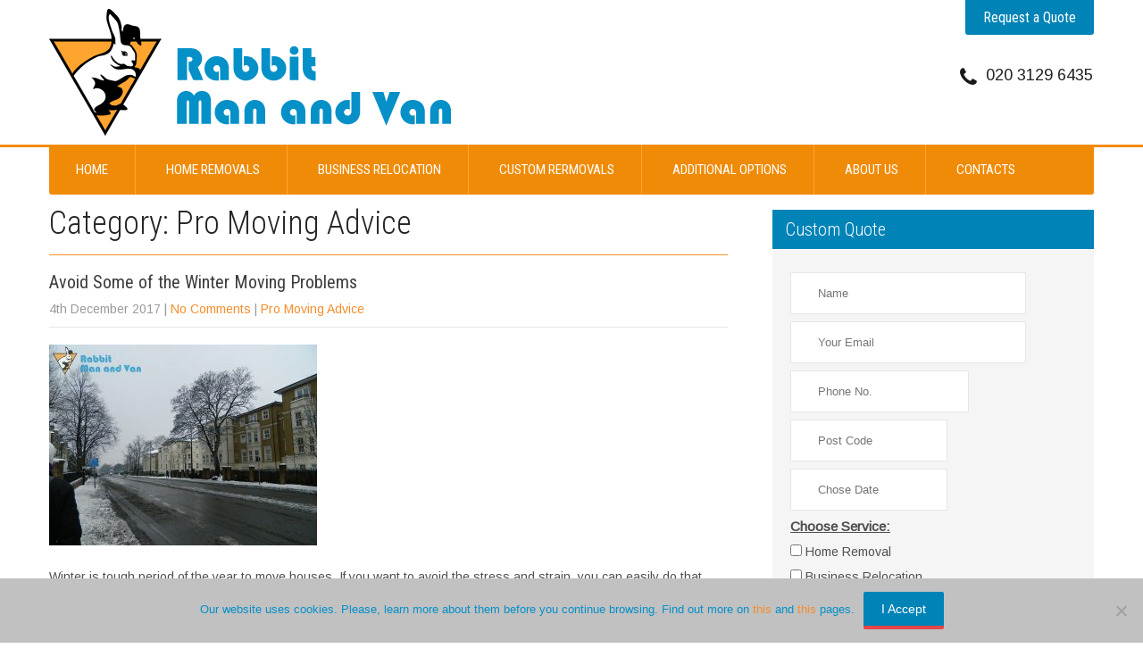

--- FILE ---
content_type: text/html; charset=UTF-8
request_url: https://rabbitmanandvan.com/category/pro-moving-advice/page/5/
body_size: 17443
content:
<!DOCTYPE html>
<html lang="en-GB">
<head>
<meta charset="UTF-8">
<meta name="SKYPE_TOOLBAR" content="SKYPE_TOOLBAR_PARSER_COMPATIBLE">
<meta name="viewport" content="width=device-width">
<link rel="profile" href="https://gmpg.org/xfn/11">
<link rel="pingback" href="">
<!--[if lt IE 9]>
<script type="text/javascript" src="https://rabbitmanandvan.com/template/js/html5.js"></script>
<link rel="stylesheet" href="https://rabbitmanandvan.com/template/css/ie.css" type="text/css" media="all" />
<![endif]-->
<meta name='robots' content='index, follow, max-image-preview:large, max-snippet:-1, max-video-preview:-1' />
	<style>img:is([sizes="auto" i], [sizes^="auto," i]) { contain-intrinsic-size: 3000px 1500px }</style>
	
	<!-- This site is optimized with the Yoast SEO plugin v25.1 - https://yoast.com/wordpress/plugins/seo/ -->
	<title>Pro Moving Advice Archives &#8212; Page 5 of 8 &#8212; Rabbit Man and Van</title>
	<link rel="canonical" href="https://rabbitmanandvan.com/category/pro-moving-advice/page/5/" />
	<link rel="prev" href="https://rabbitmanandvan.com/category/pro-moving-advice/page/4/" />
	<link rel="next" href="https://rabbitmanandvan.com/category/pro-moving-advice/page/6/" />
	<meta property="og:locale" content="en_GB" />
	<meta property="og:type" content="article" />
	<meta property="og:title" content="Pro Moving Advice Archives &#8212; Page 5 of 8 &#8212; Rabbit Man and Van" />
	<meta property="og:url" content="https://rabbitmanandvan.com/category/pro-moving-advice/" />
	<meta property="og:site_name" content="Rabbit Man and Van" />
	<meta name="twitter:card" content="summary_large_image" />
	<script type="application/ld+json" class="yoast-schema-graph">{"@context":"https://schema.org","@graph":[{"@type":"CollectionPage","@id":"https://rabbitmanandvan.com/category/pro-moving-advice/","url":"https://rabbitmanandvan.com/category/pro-moving-advice/page/5/","name":"Pro Moving Advice Archives &#8212; Page 5 of 8 &#8212; Rabbit Man and Van","isPartOf":{"@id":"https://rabbitmanandvan.com/#website"},"primaryImageOfPage":{"@id":"https://rabbitmanandvan.com/category/pro-moving-advice/page/5/#primaryimage"},"image":{"@id":"https://rabbitmanandvan.com/category/pro-moving-advice/page/5/#primaryimage"},"thumbnailUrl":"https://rabbitmanandvan.com/media/2017/12/Camden-Road-London-in-winter.jpg","breadcrumb":{"@id":"https://rabbitmanandvan.com/category/pro-moving-advice/page/5/#breadcrumb"},"inLanguage":"en-GB"},{"@type":"ImageObject","inLanguage":"en-GB","@id":"https://rabbitmanandvan.com/category/pro-moving-advice/page/5/#primaryimage","url":"https://rabbitmanandvan.com/media/2017/12/Camden-Road-London-in-winter.jpg","contentUrl":"https://rabbitmanandvan.com/media/2017/12/Camden-Road-London-in-winter.jpg","width":1000,"height":750,"caption":"Camden Road, London, in winter"},{"@type":"BreadcrumbList","@id":"https://rabbitmanandvan.com/category/pro-moving-advice/page/5/#breadcrumb","itemListElement":[{"@type":"ListItem","position":1,"name":"Home","item":"https://rabbitmanandvan.com/"},{"@type":"ListItem","position":2,"name":"Pro Moving Advice"}]},{"@type":"WebSite","@id":"https://rabbitmanandvan.com/#website","url":"https://rabbitmanandvan.com/","name":"Rabbit Man and Van","description":"The top man and van service available in London","potentialAction":[{"@type":"SearchAction","target":{"@type":"EntryPoint","urlTemplate":"https://rabbitmanandvan.com/?s={search_term_string}"},"query-input":{"@type":"PropertyValueSpecification","valueRequired":true,"valueName":"search_term_string"}}],"inLanguage":"en-GB"}]}</script>
	<!-- / Yoast SEO plugin. -->


<link rel='dns-prefetch' href='//ajax.googleapis.com' />
<link rel='dns-prefetch' href='//fonts.googleapis.com' />
<script type="text/javascript">
/* <![CDATA[ */
window._wpemojiSettings = {"baseUrl":"https:\/\/s.w.org\/images\/core\/emoji\/16.0.1\/72x72\/","ext":".png","svgUrl":"https:\/\/s.w.org\/images\/core\/emoji\/16.0.1\/svg\/","svgExt":".svg","source":{"concatemoji":"\/include\/js\/wp-emoji-release.min.js?ver=6.8.3"}};
/*! This file is auto-generated */
!function(s,n){var o,i,e;function c(e){try{var t={supportTests:e,timestamp:(new Date).valueOf()};sessionStorage.setItem(o,JSON.stringify(t))}catch(e){}}function p(e,t,n){e.clearRect(0,0,e.canvas.width,e.canvas.height),e.fillText(t,0,0);var t=new Uint32Array(e.getImageData(0,0,e.canvas.width,e.canvas.height).data),a=(e.clearRect(0,0,e.canvas.width,e.canvas.height),e.fillText(n,0,0),new Uint32Array(e.getImageData(0,0,e.canvas.width,e.canvas.height).data));return t.every(function(e,t){return e===a[t]})}function u(e,t){e.clearRect(0,0,e.canvas.width,e.canvas.height),e.fillText(t,0,0);for(var n=e.getImageData(16,16,1,1),a=0;a<n.data.length;a++)if(0!==n.data[a])return!1;return!0}function f(e,t,n,a){switch(t){case"flag":return n(e,"\ud83c\udff3\ufe0f\u200d\u26a7\ufe0f","\ud83c\udff3\ufe0f\u200b\u26a7\ufe0f")?!1:!n(e,"\ud83c\udde8\ud83c\uddf6","\ud83c\udde8\u200b\ud83c\uddf6")&&!n(e,"\ud83c\udff4\udb40\udc67\udb40\udc62\udb40\udc65\udb40\udc6e\udb40\udc67\udb40\udc7f","\ud83c\udff4\u200b\udb40\udc67\u200b\udb40\udc62\u200b\udb40\udc65\u200b\udb40\udc6e\u200b\udb40\udc67\u200b\udb40\udc7f");case"emoji":return!a(e,"\ud83e\udedf")}return!1}function g(e,t,n,a){var r="undefined"!=typeof WorkerGlobalScope&&self instanceof WorkerGlobalScope?new OffscreenCanvas(300,150):s.createElement("canvas"),o=r.getContext("2d",{willReadFrequently:!0}),i=(o.textBaseline="top",o.font="600 32px Arial",{});return e.forEach(function(e){i[e]=t(o,e,n,a)}),i}function t(e){var t=s.createElement("script");t.src=e,t.defer=!0,s.head.appendChild(t)}"undefined"!=typeof Promise&&(o="wpEmojiSettingsSupports",i=["flag","emoji"],n.supports={everything:!0,everythingExceptFlag:!0},e=new Promise(function(e){s.addEventListener("DOMContentLoaded",e,{once:!0})}),new Promise(function(t){var n=function(){try{var e=JSON.parse(sessionStorage.getItem(o));if("object"==typeof e&&"number"==typeof e.timestamp&&(new Date).valueOf()<e.timestamp+604800&&"object"==typeof e.supportTests)return e.supportTests}catch(e){}return null}();if(!n){if("undefined"!=typeof Worker&&"undefined"!=typeof OffscreenCanvas&&"undefined"!=typeof URL&&URL.createObjectURL&&"undefined"!=typeof Blob)try{var e="postMessage("+g.toString()+"("+[JSON.stringify(i),f.toString(),p.toString(),u.toString()].join(",")+"));",a=new Blob([e],{type:"text/javascript"}),r=new Worker(URL.createObjectURL(a),{name:"wpTestEmojiSupports"});return void(r.onmessage=function(e){c(n=e.data),r.terminate(),t(n)})}catch(e){}c(n=g(i,f,p,u))}t(n)}).then(function(e){for(var t in e)n.supports[t]=e[t],n.supports.everything=n.supports.everything&&n.supports[t],"flag"!==t&&(n.supports.everythingExceptFlag=n.supports.everythingExceptFlag&&n.supports[t]);n.supports.everythingExceptFlag=n.supports.everythingExceptFlag&&!n.supports.flag,n.DOMReady=!1,n.readyCallback=function(){n.DOMReady=!0}}).then(function(){return e}).then(function(){var e;n.supports.everything||(n.readyCallback(),(e=n.source||{}).concatemoji?t(e.concatemoji):e.wpemoji&&e.twemoji&&(t(e.twemoji),t(e.wpemoji)))}))}((window,document),window._wpemojiSettings);
/* ]]> */
</script>
<style id='wp-emoji-styles-inline-css' type='text/css'>

	img.wp-smiley, img.emoji {
		display: inline !important;
		border: none !important;
		box-shadow: none !important;
		height: 1em !important;
		width: 1em !important;
		margin: 0 0.07em !important;
		vertical-align: -0.1em !important;
		background: none !important;
		padding: 0 !important;
	}
</style>
<link rel='stylesheet' id='wp-block-library-css' href='/include/css/dist/block-library/style.min.css?ver=6.8.3' type='text/css' media='all' />
<style id='classic-theme-styles-inline-css' type='text/css'>
/*! This file is auto-generated */
.wp-block-button__link{color:#fff;background-color:#32373c;border-radius:9999px;box-shadow:none;text-decoration:none;padding:calc(.667em + 2px) calc(1.333em + 2px);font-size:1.125em}.wp-block-file__button{background:#32373c;color:#fff;text-decoration:none}
</style>
<style id='global-styles-inline-css' type='text/css'>
:root{--wp--preset--aspect-ratio--square: 1;--wp--preset--aspect-ratio--4-3: 4/3;--wp--preset--aspect-ratio--3-4: 3/4;--wp--preset--aspect-ratio--3-2: 3/2;--wp--preset--aspect-ratio--2-3: 2/3;--wp--preset--aspect-ratio--16-9: 16/9;--wp--preset--aspect-ratio--9-16: 9/16;--wp--preset--color--black: #000000;--wp--preset--color--cyan-bluish-gray: #abb8c3;--wp--preset--color--white: #ffffff;--wp--preset--color--pale-pink: #f78da7;--wp--preset--color--vivid-red: #cf2e2e;--wp--preset--color--luminous-vivid-orange: #ff6900;--wp--preset--color--luminous-vivid-amber: #fcb900;--wp--preset--color--light-green-cyan: #7bdcb5;--wp--preset--color--vivid-green-cyan: #00d084;--wp--preset--color--pale-cyan-blue: #8ed1fc;--wp--preset--color--vivid-cyan-blue: #0693e3;--wp--preset--color--vivid-purple: #9b51e0;--wp--preset--gradient--vivid-cyan-blue-to-vivid-purple: linear-gradient(135deg,rgba(6,147,227,1) 0%,rgb(155,81,224) 100%);--wp--preset--gradient--light-green-cyan-to-vivid-green-cyan: linear-gradient(135deg,rgb(122,220,180) 0%,rgb(0,208,130) 100%);--wp--preset--gradient--luminous-vivid-amber-to-luminous-vivid-orange: linear-gradient(135deg,rgba(252,185,0,1) 0%,rgba(255,105,0,1) 100%);--wp--preset--gradient--luminous-vivid-orange-to-vivid-red: linear-gradient(135deg,rgba(255,105,0,1) 0%,rgb(207,46,46) 100%);--wp--preset--gradient--very-light-gray-to-cyan-bluish-gray: linear-gradient(135deg,rgb(238,238,238) 0%,rgb(169,184,195) 100%);--wp--preset--gradient--cool-to-warm-spectrum: linear-gradient(135deg,rgb(74,234,220) 0%,rgb(151,120,209) 20%,rgb(207,42,186) 40%,rgb(238,44,130) 60%,rgb(251,105,98) 80%,rgb(254,248,76) 100%);--wp--preset--gradient--blush-light-purple: linear-gradient(135deg,rgb(255,206,236) 0%,rgb(152,150,240) 100%);--wp--preset--gradient--blush-bordeaux: linear-gradient(135deg,rgb(254,205,165) 0%,rgb(254,45,45) 50%,rgb(107,0,62) 100%);--wp--preset--gradient--luminous-dusk: linear-gradient(135deg,rgb(255,203,112) 0%,rgb(199,81,192) 50%,rgb(65,88,208) 100%);--wp--preset--gradient--pale-ocean: linear-gradient(135deg,rgb(255,245,203) 0%,rgb(182,227,212) 50%,rgb(51,167,181) 100%);--wp--preset--gradient--electric-grass: linear-gradient(135deg,rgb(202,248,128) 0%,rgb(113,206,126) 100%);--wp--preset--gradient--midnight: linear-gradient(135deg,rgb(2,3,129) 0%,rgb(40,116,252) 100%);--wp--preset--font-size--small: 13px;--wp--preset--font-size--medium: 20px;--wp--preset--font-size--large: 36px;--wp--preset--font-size--x-large: 42px;--wp--preset--spacing--20: 0.44rem;--wp--preset--spacing--30: 0.67rem;--wp--preset--spacing--40: 1rem;--wp--preset--spacing--50: 1.5rem;--wp--preset--spacing--60: 2.25rem;--wp--preset--spacing--70: 3.38rem;--wp--preset--spacing--80: 5.06rem;--wp--preset--shadow--natural: 6px 6px 9px rgba(0, 0, 0, 0.2);--wp--preset--shadow--deep: 12px 12px 50px rgba(0, 0, 0, 0.4);--wp--preset--shadow--sharp: 6px 6px 0px rgba(0, 0, 0, 0.2);--wp--preset--shadow--outlined: 6px 6px 0px -3px rgba(255, 255, 255, 1), 6px 6px rgba(0, 0, 0, 1);--wp--preset--shadow--crisp: 6px 6px 0px rgba(0, 0, 0, 1);}:where(.is-layout-flex){gap: 0.5em;}:where(.is-layout-grid){gap: 0.5em;}body .is-layout-flex{display: flex;}.is-layout-flex{flex-wrap: wrap;align-items: center;}.is-layout-flex > :is(*, div){margin: 0;}body .is-layout-grid{display: grid;}.is-layout-grid > :is(*, div){margin: 0;}:where(.wp-block-columns.is-layout-flex){gap: 2em;}:where(.wp-block-columns.is-layout-grid){gap: 2em;}:where(.wp-block-post-template.is-layout-flex){gap: 1.25em;}:where(.wp-block-post-template.is-layout-grid){gap: 1.25em;}.has-black-color{color: var(--wp--preset--color--black) !important;}.has-cyan-bluish-gray-color{color: var(--wp--preset--color--cyan-bluish-gray) !important;}.has-white-color{color: var(--wp--preset--color--white) !important;}.has-pale-pink-color{color: var(--wp--preset--color--pale-pink) !important;}.has-vivid-red-color{color: var(--wp--preset--color--vivid-red) !important;}.has-luminous-vivid-orange-color{color: var(--wp--preset--color--luminous-vivid-orange) !important;}.has-luminous-vivid-amber-color{color: var(--wp--preset--color--luminous-vivid-amber) !important;}.has-light-green-cyan-color{color: var(--wp--preset--color--light-green-cyan) !important;}.has-vivid-green-cyan-color{color: var(--wp--preset--color--vivid-green-cyan) !important;}.has-pale-cyan-blue-color{color: var(--wp--preset--color--pale-cyan-blue) !important;}.has-vivid-cyan-blue-color{color: var(--wp--preset--color--vivid-cyan-blue) !important;}.has-vivid-purple-color{color: var(--wp--preset--color--vivid-purple) !important;}.has-black-background-color{background-color: var(--wp--preset--color--black) !important;}.has-cyan-bluish-gray-background-color{background-color: var(--wp--preset--color--cyan-bluish-gray) !important;}.has-white-background-color{background-color: var(--wp--preset--color--white) !important;}.has-pale-pink-background-color{background-color: var(--wp--preset--color--pale-pink) !important;}.has-vivid-red-background-color{background-color: var(--wp--preset--color--vivid-red) !important;}.has-luminous-vivid-orange-background-color{background-color: var(--wp--preset--color--luminous-vivid-orange) !important;}.has-luminous-vivid-amber-background-color{background-color: var(--wp--preset--color--luminous-vivid-amber) !important;}.has-light-green-cyan-background-color{background-color: var(--wp--preset--color--light-green-cyan) !important;}.has-vivid-green-cyan-background-color{background-color: var(--wp--preset--color--vivid-green-cyan) !important;}.has-pale-cyan-blue-background-color{background-color: var(--wp--preset--color--pale-cyan-blue) !important;}.has-vivid-cyan-blue-background-color{background-color: var(--wp--preset--color--vivid-cyan-blue) !important;}.has-vivid-purple-background-color{background-color: var(--wp--preset--color--vivid-purple) !important;}.has-black-border-color{border-color: var(--wp--preset--color--black) !important;}.has-cyan-bluish-gray-border-color{border-color: var(--wp--preset--color--cyan-bluish-gray) !important;}.has-white-border-color{border-color: var(--wp--preset--color--white) !important;}.has-pale-pink-border-color{border-color: var(--wp--preset--color--pale-pink) !important;}.has-vivid-red-border-color{border-color: var(--wp--preset--color--vivid-red) !important;}.has-luminous-vivid-orange-border-color{border-color: var(--wp--preset--color--luminous-vivid-orange) !important;}.has-luminous-vivid-amber-border-color{border-color: var(--wp--preset--color--luminous-vivid-amber) !important;}.has-light-green-cyan-border-color{border-color: var(--wp--preset--color--light-green-cyan) !important;}.has-vivid-green-cyan-border-color{border-color: var(--wp--preset--color--vivid-green-cyan) !important;}.has-pale-cyan-blue-border-color{border-color: var(--wp--preset--color--pale-cyan-blue) !important;}.has-vivid-cyan-blue-border-color{border-color: var(--wp--preset--color--vivid-cyan-blue) !important;}.has-vivid-purple-border-color{border-color: var(--wp--preset--color--vivid-purple) !important;}.has-vivid-cyan-blue-to-vivid-purple-gradient-background{background: var(--wp--preset--gradient--vivid-cyan-blue-to-vivid-purple) !important;}.has-light-green-cyan-to-vivid-green-cyan-gradient-background{background: var(--wp--preset--gradient--light-green-cyan-to-vivid-green-cyan) !important;}.has-luminous-vivid-amber-to-luminous-vivid-orange-gradient-background{background: var(--wp--preset--gradient--luminous-vivid-amber-to-luminous-vivid-orange) !important;}.has-luminous-vivid-orange-to-vivid-red-gradient-background{background: var(--wp--preset--gradient--luminous-vivid-orange-to-vivid-red) !important;}.has-very-light-gray-to-cyan-bluish-gray-gradient-background{background: var(--wp--preset--gradient--very-light-gray-to-cyan-bluish-gray) !important;}.has-cool-to-warm-spectrum-gradient-background{background: var(--wp--preset--gradient--cool-to-warm-spectrum) !important;}.has-blush-light-purple-gradient-background{background: var(--wp--preset--gradient--blush-light-purple) !important;}.has-blush-bordeaux-gradient-background{background: var(--wp--preset--gradient--blush-bordeaux) !important;}.has-luminous-dusk-gradient-background{background: var(--wp--preset--gradient--luminous-dusk) !important;}.has-pale-ocean-gradient-background{background: var(--wp--preset--gradient--pale-ocean) !important;}.has-electric-grass-gradient-background{background: var(--wp--preset--gradient--electric-grass) !important;}.has-midnight-gradient-background{background: var(--wp--preset--gradient--midnight) !important;}.has-small-font-size{font-size: var(--wp--preset--font-size--small) !important;}.has-medium-font-size{font-size: var(--wp--preset--font-size--medium) !important;}.has-large-font-size{font-size: var(--wp--preset--font-size--large) !important;}.has-x-large-font-size{font-size: var(--wp--preset--font-size--x-large) !important;}
:where(.wp-block-post-template.is-layout-flex){gap: 1.25em;}:where(.wp-block-post-template.is-layout-grid){gap: 1.25em;}
:where(.wp-block-columns.is-layout-flex){gap: 2em;}:where(.wp-block-columns.is-layout-grid){gap: 2em;}
:root :where(.wp-block-pullquote){font-size: 1.5em;line-height: 1.6;}
</style>
<link rel='stylesheet' id='contact-form-7-css' href='https://rabbitmanandvan.com/ext/c1/includes/css/styles.css?ver=6.0.6' type='text/css' media='all' />
<link rel='stylesheet' id='jquery-ui-theme-css' href='https://ajax.googleapis.com/ajax/libs/jqueryui/1.11.4/themes/smoothness/jquery-ui.min.css?ver=1.11.4' type='text/css' media='all' />
<link rel='stylesheet' id='jquery-ui-timepicker-css' href='https://rabbitmanandvan.com/ext/c2/js/jquery-ui-timepicker/jquery-ui-timepicker-addon.min.css?ver=6.8.3' type='text/css' media='all' />
<link rel='stylesheet' id='cookie-notice-front-css' href='/ext/c3/css/front.min.css?ver=2.5.6' type='text/css' media='all' />
<link rel='stylesheet' id='skt_toothy-oswald-gfonts-css' href='//fonts.googleapis.com/css?family=Oswald%3A400%2C700%2C300&#038;ver=6.8.3' type='text/css' media='all' />
<link rel='stylesheet' id='skt_toothy-robotocond-gfonts-css' href='//fonts.googleapis.com/css?family=Roboto+Condensed%3A400%2C300%2C700&#038;ver=6.8.3' type='text/css' media='all' />
<link rel='stylesheet' id='skt_toothy-roboto-gfonts-css' href='//fonts.googleapis.com/css?family=Roboto%3A400%2C700&#038;ver=6.8.3' type='text/css' media='all' />
<link rel='stylesheet' id='skt_toothy-cabin-gfonts-css' href='//fonts.googleapis.com/css?family=Cabin%3A400%2C700%2C400italic&#038;ver=6.8.3' type='text/css' media='all' />
<link rel='stylesheet' id='skt_toothy-basic-style-css' href='/css/style.css?ver=6.8.3' type='text/css' media='all' />
<link rel='stylesheet' id='skt_toothy-editor-style-css' href='/template/editor-style.css?ver=6.8.3' type='text/css' media='all' />
<link rel='stylesheet' id='skt_toothy-base-style-css' href='/template/css/style_base.css?ver=6.8.3' type='text/css' media='all' />
<link rel='stylesheet' id='skt_toothy-prettyphoto-style-css' href='/template/css/prettyPhoto.css?ver=6.8.3' type='text/css' media='all' />
<link rel='stylesheet' id='skt_toothy-font-awesome-style-css' href='/template/css/font-awesome.min.css?ver=6.8.3' type='text/css' media='all' />
<link rel='stylesheet' id='skt_toothy-testimonialslider-style-css' href='/template/testimonialsrotator/js/tm-rotator.css?ver=6.8.3' type='text/css' media='all' />
<link rel='stylesheet' id='skt_toothy-responsive-style-css' href='/template/css/theme-responsive.css?ver=6.8.3' type='text/css' media='all' />
<script type="text/javascript" src="/include/js/jquery/jquery.min.js?ver=3.7.1" id="jquery-core-js"></script>
<script type="text/javascript" src="/include/js/jquery/jquery-migrate.min.js?ver=3.4.1" id="jquery-migrate-js"></script>
<script type="text/javascript" src="/template/js/jquery.prettyPhoto.js?ver=6.8.3" id="skt_toothy-prettyphoto-script-js"></script>
<script type="text/javascript" src="/template/js/custom.js?ver=6.8.3" id="skt_toothy-customscripts-js"></script>
<script type="text/javascript" src="/template/js/filter-gallery.js?ver=6.8.3" id="skt_toothy-filter-scripts-js"></script>
<script type="text/javascript" src="/template/testimonialsrotator/js/jquery.quovolver.min.js?ver=6.8.3" id="skt_toothy-testimonialsminjs-js"></script>
<script type="text/javascript" src="/template/testimonialsrotator/js/bootstrap.js?ver=6.8.3" id="skt_toothy-testimonials-bootstrap-js"></script>
<link rel="https://api.w.org/" href="https://rabbitmanandvan.com/wp-json/" /><link rel="alternate" title="JSON" type="application/json" href="https://rabbitmanandvan.com/wp-json/wp/v2/categories/4" /><link rel="EditURI" type="application/rsd+xml" title="RSD" href="https://rabbitmanandvan.com/xmlrpc.php?rsd" />
<meta name="generator" content="" />
<style>.header .header-inner .logo img {height: auto !important}
.logo {margin-top: 10px !important}
.header-nav {margin-top: 10px !important}
#menu-footer li {list-style: none}
.nav-link {margin: 10px 0 !important;
padding-left: 7px;
background: -moz-linear-gradient(left, rgba(30,87,153,0.3) 0%, rgba(125,185,232,0) 7%); /* FF3.6-15 */
background: -webkit-linear-gradient(left, rgba(30,87,153,0.3) 0%,rgba(125,185,232,0) 7%); /* Chrome10-25,Safari5.1-6 */
background: linear-gradient(to right, rgba(30,87,153,0.3) 0%,rgba(125,185,232,0) 7%); 
}
.nav-link a {display: inline-block; font-weight: 600; background: url(/media/2016/09/double-arrow.png) no-repeat 100% 50%; padding-right: 20px; background-size: 15px;}</style><link href="https://fonts.googleapis.com/css?family=Arimo" rel='stylesheet' type='text/css' /><link href="https://fonts.googleapis.com/css?family=Roboto+Condensed" rel='stylesheet' type='text/css' /><link href="https://fonts.googleapis.com/css?family=Arimo" rel='stylesheet' type='text/css' /><link href="https://fonts.googleapis.com/css?family=Roboto+Condensed" rel='stylesheet' type='text/css' /><link href="https://fonts.googleapis.com/css?family=Roboto+Condensed" rel='stylesheet' type='text/css' /><link href="https://fonts.googleapis.com/css?family=Arimo" rel='stylesheet' type='text/css' /><link href="https://fonts.googleapis.com/css?family=Roboto+Condensed" rel='stylesheet' type='text/css' /><link href="https://fonts.googleapis.com/css?family=Roboto+Condensed" rel='stylesheet' type='text/css' /><link href="https://fonts.googleapis.com/css?family=Roboto+Condensed" rel='stylesheet' type='text/css' /><link href="https://fonts.googleapis.com/css?family=Roboto+Condensed" rel='stylesheet' type='text/css' /><link href="https://fonts.googleapis.com/css?family=Roboto+Condensed" rel='stylesheet' type='text/css' /><link href="https://fonts.googleapis.com/css?family=Roboto+Condensed" rel='stylesheet' type='text/css' /><link href="https://fonts.googleapis.com/css?family=Roboto+Condensed" rel='stylesheet' type='text/css' /><link href="https://fonts.googleapis.com/css?family=Roboto+Condensed" rel='stylesheet' type='text/css' /><style>body{font-family:Arimo; font-size:14px; color:#4f4f4f; font-weight:normal; text-transform:none; font-style:normal;}.header .header-inner .logo h1{font-family:Roboto Condensed; font-size:60px; color:#0590c8; font-weight:400; text-transform:uppercase; font-style:normal;}.header .header-inner .logo a span.tagline{font-family:Arimo; font-size:12px; color:#7b7b7b; font-weight:normal; text-transform:uppercase; font-style:normal;}.header .header-inner .logo img{height:142px;}.getaquote a{color:#ffffff; background-color:#0083b6;}.getaquote a:hover{color:#ffffff;background-color:#f08903; }.header-right, .header-right .column1 a, .header-right .column2 a{color:#222222;}.header-right, .header-right .column1 a:hover, .header-right .column2 a:hover{color:#0083b6;}.header .header-inner .nav ul li a{font-family:Roboto Condensed; font-size:15px; color:#ffffff; font-weight:normal; text-transform:uppercase; font-style:normal;}.header .header-inner .nav, .header .header-inner .nav ul li:hover > ul{background-color:#f08b08;}.header .header-inner .header-nav{border-color:#f08b08;}.header .header-inner .nav ul li a, .header .header-inner .nav ul li ul li a{border-color:#ffa52f;}.header .header-inner .nav ul li a:hover, .header .header-inner .nav ul li.current_page_item a, .header .header-inner .nav ul li.current_page_item ul li a:hover, .header .header-inner .nav ul li.current-menu-ancestor a.parent{ background-color:#0590c8;}.toggle a{ background-color:#0590c8; }@media screen and (max-width: 1169px){.header .header-inner .nav{background-color: #f08b08;}}.slide_info h2{font-family:Roboto Condensed; font-size:35px; color:#ffffff; font-weight:bold; text-transform:uppercase; font-style:normal;}.slide_info p{font-family:Arimo; font-size:16px; color:#ffffff; font-weight:normal; text-transform:inherit; font-style:normal;}.slide_info a.sldbutton{ background-color:#282828;  color:#ffffff; }.slide_info a.sldbutton:hover{ background-color:#f08b08;}.nivo-directionNav a{background:url(https://rabbitmanandvan.com/template/images/slide-nav.png) no-repeat#0590c8;}.nivo-directionNav a:hover{background:url(https://rabbitmanandvan.com/template/images/slide-nav.png) no-repeat#f5902f;}.nivo-controlNav a, ol.nav-numbers li a{background-color:#f9f8f8}.nivo-controlNav a.active, ol.nav-numbers li.active a{background-color:#f5902f;}ol.nav-numbers li a{border-color:#f5902f}h2.section_title{font-family:Roboto Condensed; font-size:28px; color:#3a3a3a; font-weight:400; text-transform:uppercase; font-style:normal;}h2.section_title, h1.entry-title, h1.page-title{border-color:#f58e2a;}h2.section_title:after{content:url(https://rabbitmanandvan.com/template/images/bullet-round.png);}.date-news{background-color:#ffffff; border-color:#e6e6e6;}.date-news .byadmin-date{border-color:#e6e6e6;}.date-news .byadmin-comment{background-color:#0083b6;}.date-news .byadmin-comment a, .user-comment a{color:#ffffff; }.user-comment{background-color:rgba(0,0,0,0.5);}.team-social-icon a{color:#ffffff; background:#038dc4;}.team-social-icon a:hover{color:#ffffff; background:#f58e2a; }.clientlogo img{border-color:#d9d9d9;}.clientlogo img:hover{border-color:#f08b08;}a, #testimonials ul li h6{color:#f58e2a;}a:hover{color:#0083b6;}.social-icons a{color:#5c5c5c !important; background:#131313;}.social-icons a:hover{color:#f08b08 !important; background:; }.view-all-btn a, #contactform_main input[type='submit'], .wpcf7 form input[type='submit'], .button, #commentform input#submit, input.search-submit, .post-password-form input[type=submit], p.read-more a, .accordion-box h2:before, .pagination ul li span, .pagination ul li a{background-color:#0083b6; color:#ffffff;}.view-all-btn a:hover, #contactform_main input[type='submit']:hover, .wpcf7 form input[type='submit']:hover, .button:hover, #commentform input#submit:hover, input.search-submit:hover, .post-password-form input[type=submit]:hover, p.read-more a:hover, .pagination ul li .current, .pagination ul li a:hover{background-color:#f58e2a; color:#ffffff;}#footer-wrapper{background-color:#272727; color:#ffffff;}.copyright-wrapper{background-color:#222222;}.footer h3{font-family:Roboto Condensed; font-size:28px; color:#ffffff; font-weight:normal; text-transform:capitalize; font-style:normal;}.footer a, .copyright-wrapper a, .footer ul li a, .footer ul li{color:#0cb4e5;}.footer a:hover, .copyright-wrapper a:hover, #some-facts .everydaytime .everydays, .footer .cols-1 .widget-column-1 ul li a:hover, .cols-1 .widget-column-1 ul li.current_page_item a, .footer ul li.current_page_item, .footer ul li:hover{color:#f08b08;}.recent-post img{border-color:#4c4b4b;}.recent-post{border-color:#3b3b3b;}.cols-2 .widget-column-1, .cols-3 .widget-column-2, .cols-4 .widget-column-2, .cols-4 .widget-column-3{border-color:#222222;}h3.widget-title, .searchbox-icon{background-color:#0083b6; color:#ffffff;}aside.widget{background-color:#f5f5f5;}#sidebar ul li{border-color:#d0cfcf;}.searchbox-input{background-color:#ece8e8;}.photobooth .gallery ul li{box-shadow:-13px -13px 0px 0px #f5f5f5; -moz-box-shadow:-13px -13px 0px 0px #f5f5f5; -webkit-box-shadow:-13px -13px 0px 0px #f5f5f5; }.photobooth .gallery ul li:hover{ background:#1874c1; float:left; z-index:999; background:url(https://rabbitmanandvan.com/template/images/zoom-icon.png) 50% 50% no-repeat #1874c1; }.photobooth .filter-gallery ul li.current a{ border-color:#1874c1;  color:#1874c1;}.photobooth .gallery ul li{box-shadow:-13px -13px 0px 0px 1; -moz-box-shadow:-13px -13px 0px 0px 1; -webkit-box-shadow:-13px -13px 0px 0px 1; }iframe{ border-color:#ffffff; }h1{font-family:Roboto Condensed; font-size:36px; color:#242424; font-weight:300; text-transform:none; font-style:normal;}h2{font-family:Roboto Condensed; font-size:32px; color:#242424; font-weight:300; text-transform:none; font-style:normal;}h3{font-family:Roboto Condensed; font-size:20px; color:#242424; font-weight:300; text-transform:none; font-style:normal;}h4{font-family:Roboto Condensed; font-size:18px; color:#242424; font-weight:bold; text-transform:none; font-style:normal;}h5{font-family:Roboto Condensed; font-size:16px; color:#242424; font-weight:normal; text-transform:none; font-style:normal;}h6{font-family:Roboto Condensed; font-size:14px; color:#242424; font-weight:normal; text-transform:none; font-style:normal;}</style>	<style type="text/css">
		
	</style>
	<link rel="shortcut icon" href="/media/2016/04/Rabbit-fav.png" />
</head>

<body class="archive paged category category-pro-moving-advice category-4 paged-5 category-paged-5 wp-theme-skt-toothy-pro cookies-not-set">
<div id="main">


<div class="header">
        <div class="header-inner">
        	<div class="container">
                <div class="logo">
                    <a href="https://rabbitmanandvan.com/">
                                                   <img src="https://rabbitmanandvan.com/media/2016/03/Rabbit-logo.png" / >
                                            </a>
                 </div><!-- logo -->  

                <div class="header-right">   
                    <div class="getaquote">
                                                                            <a href="/contacts/">Request a Quote</a>
                                            </div><!--getaquote-->
                    <div class="clear"></div>

					                    
                                           
                        <div class="column1">
                          <i class="fa fa-phone"></i>
<a href="tel:+442031296435">020 3129 6435</a>
		                        </div><!--column1-->   
                         
                                                                       
                                        
                    
                <div class="clear"></div>
                </div>
                <div class="clear"></div>
             </div><!--container-->   

                <div class="header-nav">
                <div class="toggle">
                    <a class="toggleMenu" href="#">Menu</a>
                </div><!-- toggle -->
                <div class="nav">                   
                    <div class="menu-main-menu-container"><ul id="menu-main-menu" class="menu"><li id="menu-item-9" class="menu-item menu-item-type-post_type menu-item-object-page menu-item-home menu-item-9"><a href="https://rabbitmanandvan.com/" title="Man and Van in London">Home</a></li>
<li id="menu-item-54" class="menu-item menu-item-type-post_type menu-item-object-page menu-item-54"><a href="https://rabbitmanandvan.com/home-removals/" title="Home Removals in London">Home Removals</a></li>
<li id="menu-item-50" class="menu-item menu-item-type-post_type menu-item-object-page menu-item-50"><a href="https://rabbitmanandvan.com/business-relocation/" title="Business Relocation in London">Business Relocation</a></li>
<li id="menu-item-62" class="menu-item menu-item-type-custom menu-item-object-custom menu-item-has-children menu-item-62"><a href="#">Custom Rermovals</a>
<ul class="sub-menu">
	<li id="menu-item-60" class="menu-item menu-item-type-post_type menu-item-object-page menu-item-60"><a href="https://rabbitmanandvan.com/small-removals/" title="Small Removal Service in London">Small Removals</a></li>
	<li id="menu-item-52" class="menu-item menu-item-type-post_type menu-item-object-page menu-item-52"><a href="https://rabbitmanandvan.com/fragile-item-moving-london/" title="Fragile Item Removal in London">Fragile Item Moving</a></li>
	<li id="menu-item-57" class="menu-item menu-item-type-post_type menu-item-object-page menu-item-57"><a href="https://rabbitmanandvan.com/nationwide-removals/">Nationwide Removals</a></li>
	<li id="menu-item-53" class="menu-item menu-item-type-post_type menu-item-object-page menu-item-53"><a href="https://rabbitmanandvan.com/furniture-delivery-assembly/" title="Furniture Delivery in London">Furniture Delivery and Assembly</a></li>
</ul>
</li>
<li id="menu-item-64" class="menu-item menu-item-type-custom menu-item-object-custom menu-item-has-children menu-item-64"><a href="#">Additional Options</a>
<ul class="sub-menu">
	<li id="menu-item-55" class="menu-item menu-item-type-post_type menu-item-object-page menu-item-55"><a href="https://rabbitmanandvan.com/junk-removal/" title="Junk Removal in London">Junk Removal</a></li>
	<li id="menu-item-56" class="menu-item menu-item-type-post_type menu-item-object-page menu-item-56"><a href="https://rabbitmanandvan.com/moving-out-cleaning/" title="End of Tenancy Cleaning in London">Moving Out Cleaning</a></li>
	<li id="menu-item-61" class="menu-item menu-item-type-post_type menu-item-object-page menu-item-61"><a href="https://rabbitmanandvan.com/storage-services/" title="Storage Services in London">Storage Services</a></li>
	<li id="menu-item-58" class="menu-item menu-item-type-post_type menu-item-object-page menu-item-58"><a href="https://rabbitmanandvan.com/packing-supply-delivery/">Packing Supply Delivery</a></li>
</ul>
</li>
<li id="menu-item-63" class="menu-item menu-item-type-custom menu-item-object-custom menu-item-has-children menu-item-63"><a href="#">About Us</a>
<ul class="sub-menu">
	<li id="menu-item-59" class="menu-item menu-item-type-post_type menu-item-object-page menu-item-59"><a href="https://rabbitmanandvan.com/professional-movers/" title="Hire Professional Movers in London">Professional Movers</a></li>
	<li id="menu-item-51" class="menu-item menu-item-type-post_type menu-item-object-page menu-item-51"><a href="https://rabbitmanandvan.com/client-reviews/">Client Reviews</a></li>
</ul>
</li>
<li id="menu-item-73" class="menu-item menu-item-type-post_type menu-item-object-page menu-item-73"><a href="https://rabbitmanandvan.com/contacts/">Contacts</a></li>
</ul></div>                    <div class="clear"></div>
                </div><!-- nav -->
                <div class="clear"></div>
                </div><!--header-nav-->
                
                    </div><!-- header-inner -->
</div><!-- header -->



        
			<div class="innerbanner">                 
          <img src="" alt="">      </div> 
	  
    

    
    <style>
</style>

<div class="content-area">
    <div class="middle-align">
        <div class="site-main singleright" id="sitemain">
            <header class="page-header">
				<h1 class="page-title">Category: Pro Moving Advice</h1>
            </header><!-- .page-header -->
							                                    <div class="blog-post-repeat">
    <article id="post-1001" class="post-1001 post type-post status-publish format-standard has-post-thumbnail hentry category-pro-moving-advice">
        <header class="entry-header">
            <h3 class="post-title"><a href="https://rabbitmanandvan.com/avoid-winter-moving-problems/" rel="bookmark">Avoid Some of the Winter Moving Problems</a></h3>
                            <div class="postmeta">
                    <div class="post-date">4th December 2017</div><!-- post-date -->
                    <div class="post-comment"> | <a href="https://rabbitmanandvan.com/avoid-winter-moving-problems/#respond">No Comments</a></div>
                    <div class="post-categories"> | <a href="https://rabbitmanandvan.com/category/pro-moving-advice/" title="View all posts in Pro Moving Advice">Pro Moving Advice</a></div>
                    <div class="clear"></div>
                </div><!-- postmeta -->
            	        	            <div class="post-thumb"><a href="https://rabbitmanandvan.com/avoid-winter-moving-problems/"><img width="300" height="225" src="https://rabbitmanandvan.com/media/2017/12/Camden-Road-London-in-winter-300x225.jpg" class="alignleft wp-post-image" alt="Camden Road, London, in winter" decoding="async" fetchpriority="high" srcset="https://rabbitmanandvan.com/media/2017/12/Camden-Road-London-in-winter-300x225.jpg 300w, https://rabbitmanandvan.com/media/2017/12/Camden-Road-London-in-winter-768x576.jpg 768w, https://rabbitmanandvan.com/media/2017/12/Camden-Road-London-in-winter.jpg 1000w" sizes="(max-width: 300px) 100vw, 300px" /></a></div>
	                </header><!-- .entry-header -->
    
                    <div class="entry-summary">
                                <p>Winter is tough period of the year to move houses. If you want to avoid the stress and strain, you can easily do that however, by taking the right steps to secure your upcoming relocation. Avoid delays, damage to your goods and general headaches by following the stress-free guide that is described below. Winter proof vehicles and goods In case you will be using your own car to move, you should make sure that it is road worthy. Generally, a good set of tyres and a fully loaded battery should be enough to guarantee you will be having no problems on the road. As for your furniture and other items that are going to be transported – in addition to...</p>
                <p class="read-more"><a href="https://rabbitmanandvan.com/avoid-winter-moving-problems/">Read More</a></p>
            </div><!-- .entry-summary -->
                
    </article><!-- #post-## -->
    <div class="spacer20"></div>
</div><!-- blog-post-repeat -->                                    <div class="blog-post-repeat">
    <article id="post-995" class="post-995 post type-post status-publish format-standard has-post-thumbnail hentry category-pro-moving-advice">
        <header class="entry-header">
            <h3 class="post-title"><a href="https://rabbitmanandvan.com/exploring-waltham-forests-quiet-districts/" rel="bookmark">Exploring Waltham Forest’s Most Quiet Districts</a></h3>
                            <div class="postmeta">
                    <div class="post-date">21st November 2017</div><!-- post-date -->
                    <div class="post-comment"> | <a href="https://rabbitmanandvan.com/exploring-waltham-forests-quiet-districts/#respond">No Comments</a></div>
                    <div class="post-categories"> | <a href="https://rabbitmanandvan.com/category/pro-moving-advice/" title="View all posts in Pro Moving Advice">Pro Moving Advice</a></div>
                    <div class="clear"></div>
                </div><!-- postmeta -->
            	        	            <div class="post-thumb"><a href="https://rabbitmanandvan.com/exploring-waltham-forests-quiet-districts/"><img width="300" height="199" src="https://rabbitmanandvan.com/media/2017/11/William-Morris-Gallery-300x199.jpg" class="alignleft wp-post-image" alt="William Morris Gallery" decoding="async" srcset="https://rabbitmanandvan.com/media/2017/11/William-Morris-Gallery-300x199.jpg 300w, https://rabbitmanandvan.com/media/2017/11/William-Morris-Gallery-768x509.jpg 768w, https://rabbitmanandvan.com/media/2017/11/William-Morris-Gallery.jpg 1000w" sizes="(max-width: 300px) 100vw, 300px" /></a></div>
	                </header><!-- .entry-header -->
    
                    <div class="entry-summary">
                                <p>Waltham Forest is located in North East London and it borders with the London Boroughs of Redbridge, Newham, Tower Hamlets, Hackney, Haringey and Enfield. Also, the county of Essex is set to the borough’s immediate north. Waltham Forest is not a very busy or noisy part of the English capital but it is one of the most artistic spots in the city. The Arts and Crafts Movement was founded namely here and the selection of local galleries is quite impressive. Some of the most famous art galleries and art exhibition halls in the London Borough of Waltham Forest include: 491 Gallery Tokarska Gallery William Morris Gallery Hogarth Fain &amp; Cruikshank Arthouse Muenkel – Entertaining Art Emma Scutt LGA Theatre fans,...</p>
                <p class="read-more"><a href="https://rabbitmanandvan.com/exploring-waltham-forests-quiet-districts/">Read More</a></p>
            </div><!-- .entry-summary -->
                
    </article><!-- #post-## -->
    <div class="spacer20"></div>
</div><!-- blog-post-repeat -->                                    <div class="blog-post-repeat">
    <article id="post-985" class="post-985 post type-post status-publish format-standard has-post-thumbnail hentry category-pro-moving-advice">
        <header class="entry-header">
            <h3 class="post-title"><a href="https://rabbitmanandvan.com/best-cities-live-england/" rel="bookmark">Best Cities to Live in England</a></h3>
                            <div class="postmeta">
                    <div class="post-date">7th November 2017</div><!-- post-date -->
                    <div class="post-comment"> | <a href="https://rabbitmanandvan.com/best-cities-live-england/#respond">No Comments</a></div>
                    <div class="post-categories"> | <a href="https://rabbitmanandvan.com/category/pro-moving-advice/" title="View all posts in Pro Moving Advice">Pro Moving Advice</a></div>
                    <div class="clear"></div>
                </div><!-- postmeta -->
            	        	            <div class="post-thumb"><a href="https://rabbitmanandvan.com/best-cities-live-england/"><img width="300" height="225" src="https://rabbitmanandvan.com/media/2017/11/Liverpool-city-centre-300x225.jpg" class="alignleft wp-post-image" alt="Liverpool City Centre" decoding="async" srcset="https://rabbitmanandvan.com/media/2017/11/Liverpool-city-centre-300x225.jpg 300w, https://rabbitmanandvan.com/media/2017/11/Liverpool-city-centre-768x576.jpg 768w, https://rabbitmanandvan.com/media/2017/11/Liverpool-city-centre.jpg 1000w" sizes="(max-width: 300px) 100vw, 300px" /></a></div>
	                </header><!-- .entry-header -->
    
                    <div class="entry-summary">
                                <p>England is home to some of the best cities in the world. This is why we decided to present to you four amazing urban areas, just in case you are planning to change the scenery and move from your current location. Newcastle upon Tyne Located in the northern parts of England, this charismatic city has an estimate population of 1.6 million people (metropolitan area included). Newcastle upon Tyne is developed around the ancient Roman settlement of Pons Aelius, which is why it has a rich cultural and historic heritage. The city is home to a wide number of world famous landmarks, such as: Gateshead Millennium Bridge Tyne Bridge James’s Park Theatre Royal The Castle Grey’s Monument Newcastle upon Tyne is...</p>
                <p class="read-more"><a href="https://rabbitmanandvan.com/best-cities-live-england/">Read More</a></p>
            </div><!-- .entry-summary -->
                
    </article><!-- #post-## -->
    <div class="spacer20"></div>
</div><!-- blog-post-repeat -->                                    <div class="blog-post-repeat">
    <article id="post-981" class="post-981 post type-post status-publish format-standard has-post-thumbnail hentry category-pro-moving-advice">
        <header class="entry-header">
            <h3 class="post-title"><a href="https://rabbitmanandvan.com/proper-packing-can-done-easily/" rel="bookmark">Proper packing can be done easily</a></h3>
                            <div class="postmeta">
                    <div class="post-date">23rd October 2017</div><!-- post-date -->
                    <div class="post-comment"> | <a href="https://rabbitmanandvan.com/proper-packing-can-done-easily/#respond">No Comments</a></div>
                    <div class="post-categories"> | <a href="https://rabbitmanandvan.com/category/pro-moving-advice/" title="View all posts in Pro Moving Advice">Pro Moving Advice</a></div>
                    <div class="clear"></div>
                </div><!-- postmeta -->
            	        	            <div class="post-thumb"><a href="https://rabbitmanandvan.com/proper-packing-can-done-easily/"><img width="300" height="239" src="https://rabbitmanandvan.com/media/2017/10/Many-moving-boxes-300x239.jpg" class="alignleft wp-post-image" alt="Many moving boxes" decoding="async" loading="lazy" srcset="https://rabbitmanandvan.com/media/2017/10/Many-moving-boxes-300x239.jpg 300w, https://rabbitmanandvan.com/media/2017/10/Many-moving-boxes-768x613.jpg 768w, https://rabbitmanandvan.com/media/2017/10/Many-moving-boxes.jpg 1000w" sizes="auto, (max-width: 300px) 100vw, 300px" /></a></div>
	                </header><!-- .entry-header -->
    
                    <div class="entry-summary">
                                <p>You will often hear that moving is pretty stressful. You can come across horror stories about the all the things that can go wrong when you are relocating your house, office or even just a single item of furniture. Well, the truth is that you do not need to go into panic each time you think about your upcoming removal. It can all be done with ease and without any hassle or stress. All you need to do is prepare properly for the job. And the key to a safe, sound and smooth relocation is of course, in the packing. Gathered from a host of highly experienced professional movers, the following tips and tricks are not your usual packing advice...</p>
                <p class="read-more"><a href="https://rabbitmanandvan.com/proper-packing-can-done-easily/">Read More</a></p>
            </div><!-- .entry-summary -->
                
    </article><!-- #post-## -->
    <div class="spacer20"></div>
</div><!-- blog-post-repeat -->                                    <div class="blog-post-repeat">
    <article id="post-971" class="post-971 post type-post status-publish format-standard hentry category-pro-moving-advice">
        <header class="entry-header">
            <h3 class="post-title"><a href="https://rabbitmanandvan.com/exploring-havering-six-districts-check/" rel="bookmark">Exploring Havering &#8211; six districts to check out</a></h3>
                            <div class="postmeta">
                    <div class="post-date">10th October 2017</div><!-- post-date -->
                    <div class="post-comment"> | <a href="https://rabbitmanandvan.com/exploring-havering-six-districts-check/#respond">No Comments</a></div>
                    <div class="post-categories"> | <a href="https://rabbitmanandvan.com/category/pro-moving-advice/" title="View all posts in Pro Moving Advice">Pro Moving Advice</a></div>
                    <div class="clear"></div>
                </div><!-- postmeta -->
            	        	            <div class="post-thumb"><a href="https://rabbitmanandvan.com/exploring-havering-six-districts-check/"></a></div>
	                </header><!-- .entry-header -->
    
                    <div class="entry-summary">
                                <p>Havering is one of the largest boroughs in London and covers an area of about 44 square miles in the northeastern parts of the English capital. According to the latest numbers, it has a population of approximately 250.000 people, which makes it one of the least densely populated districts in the country. Havering is comprises of numerous neighbourhoods that are home to world famous buildings, schools, parks, theatres, sporting venues and other notable places of interest. Chase Cross is an area that lies in the northern parts of the borough. It is located in close proximity to the much more popular districts of Collier Row and Romford. Until the 1930s, the neighbourhood had a rural character and was mainly inhabited...</p>
                <p class="read-more"><a href="https://rabbitmanandvan.com/exploring-havering-six-districts-check/">Read More</a></p>
            </div><!-- .entry-summary -->
                
    </article><!-- #post-## -->
    <div class="spacer20"></div>
</div><!-- blog-post-repeat -->                                    <div class="blog-post-repeat">
    <article id="post-920" class="post-920 post type-post status-publish format-standard has-post-thumbnail hentry category-pro-moving-advice">
        <header class="entry-header">
            <h3 class="post-title"><a href="https://rabbitmanandvan.com/best-places-business-london/" rel="bookmark">The best places for  business in London</a></h3>
                            <div class="postmeta">
                    <div class="post-date">27th September 2017</div><!-- post-date -->
                    <div class="post-comment"> | <a href="https://rabbitmanandvan.com/best-places-business-london/#respond">No Comments</a></div>
                    <div class="post-categories"> | <a href="https://rabbitmanandvan.com/category/pro-moving-advice/" title="View all posts in Pro Moving Advice">Pro Moving Advice</a></div>
                    <div class="clear"></div>
                </div><!-- postmeta -->
            	        	            <div class="post-thumb"><a href="https://rabbitmanandvan.com/best-places-business-london/"><img width="300" height="194" src="https://rabbitmanandvan.com/media/2017/09/Canary-Wharf.jpg" class="alignleft wp-post-image" alt="Canary Wharf" decoding="async" loading="lazy" /></a></div>
	                </header><!-- .entry-header -->
    
                    <div class="entry-summary">
                                <p>There is very little doubt in the fact that London is indeed among the best places for business in the world. The annual turnover that is being produced by the English capital every year is a very clear indication of that fact. But what exactly the optimal locations for business in the metropolis look like? Let’s take a look. The Square Mile The term, as you may already know, refers to a certain portion of the City of London where some of the most famous buildings and institutions are located. The historic and administrative heart of the City, the Squire Mile is indeed one of the best places for business in the world. Here you will share a location with...</p>
                <p class="read-more"><a href="https://rabbitmanandvan.com/best-places-business-london/">Read More</a></p>
            </div><!-- .entry-summary -->
                
    </article><!-- #post-## -->
    <div class="spacer20"></div>
</div><!-- blog-post-repeat -->                                    <div class="blog-post-repeat">
    <article id="post-911" class="post-911 post type-post status-publish format-standard has-post-thumbnail hentry category-pro-moving-advice">
        <header class="entry-header">
            <h3 class="post-title"><a href="https://rabbitmanandvan.com/office-relocation-safety-must-come-first/" rel="bookmark">Office Relocation – Safety Must Come First</a></h3>
                            <div class="postmeta">
                    <div class="post-date">5th September 2017</div><!-- post-date -->
                    <div class="post-comment"> | <a href="https://rabbitmanandvan.com/office-relocation-safety-must-come-first/#respond">No Comments</a></div>
                    <div class="post-categories"> | <a href="https://rabbitmanandvan.com/category/pro-moving-advice/" title="View all posts in Pro Moving Advice">Pro Moving Advice</a></div>
                    <div class="clear"></div>
                </div><!-- postmeta -->
            	        	            <div class="post-thumb"><a href="https://rabbitmanandvan.com/office-relocation-safety-must-come-first/"><img width="300" height="200" src="https://rabbitmanandvan.com/media/2017/09/Moving-box-with-a-“Fragile”-label-on-it.jpg" class="alignleft wp-post-image" alt="Moving box with a “Fragile” label on it" decoding="async" loading="lazy" /></a></div>
	                </header><!-- .entry-header -->
    
                    <div class="entry-summary">
                                <p>When businesses are moving office, many of them focus their efforts on making the relocation process faster and cheaper and that is quite natural. However, safety is also an important factor – possibly even the most important one when it comes to business removals. Compared to domestic moves, office relocations are much riskier because they: Must be completed in a very narrow window of time Involve the removal of heavy office equipment and furniture Are usually organised by the employees themselves It is important to consider all the risks that come with every business move, especially if you are planning to use help from your team of employees. One word can change everything A particularly powerful word that can save...</p>
                <p class="read-more"><a href="https://rabbitmanandvan.com/office-relocation-safety-must-come-first/">Read More</a></p>
            </div><!-- .entry-summary -->
                
    </article><!-- #post-## -->
    <div class="spacer20"></div>
</div><!-- blog-post-repeat -->                                    <div class="blog-post-repeat">
    <article id="post-905" class="post-905 post type-post status-publish format-standard has-post-thumbnail hentry category-pro-moving-advice">
        <header class="entry-header">
            <h3 class="post-title"><a href="https://rabbitmanandvan.com/exploring-hounslow-diverse-districts/" rel="bookmark">Exploring Hounslow and Its Diverse Districts</a></h3>
                            <div class="postmeta">
                    <div class="post-date">29th August 2017</div><!-- post-date -->
                    <div class="post-comment"> | <a href="https://rabbitmanandvan.com/exploring-hounslow-diverse-districts/#respond">No Comments</a></div>
                    <div class="post-categories"> | <a href="https://rabbitmanandvan.com/category/pro-moving-advice/" title="View all posts in Pro Moving Advice">Pro Moving Advice</a></div>
                    <div class="clear"></div>
                </div><!-- postmeta -->
            	        	            <div class="post-thumb"><a href="https://rabbitmanandvan.com/exploring-hounslow-diverse-districts/"><img width="300" height="146" src="https://rabbitmanandvan.com/media/2017/08/Heathrow-Airport.jpg" class="alignleft wp-post-image" alt="Heathrow Airport" decoding="async" loading="lazy" /></a></div>
	                </header><!-- .entry-header -->
    
                    <div class="entry-summary">
                                <p>Hounslow might be a London Borough today, but only a few decades ago it was part of the historic county of Middlesex. That is certainly why some of the districts on its territory look as if they have accidentally ended up becoming a part of the English capital. This outer city borough in west London is notable for being home to one of the world’s busiest airports – Heathrow. Maybe, if it wasn’t for the airport, Hounslow would have still been a rural and underdeveloped part of the UK capital. The construction of the facility transformed the borough quickly and it allowed the local districts and localities to grow together with it. Some the borough’s busiest districts Hounslow is the...</p>
                <p class="read-more"><a href="https://rabbitmanandvan.com/exploring-hounslow-diverse-districts/">Read More</a></p>
            </div><!-- .entry-summary -->
                
    </article><!-- #post-## -->
    <div class="spacer20"></div>
</div><!-- blog-post-repeat -->                                    <div class="blog-post-repeat">
    <article id="post-893" class="post-893 post type-post status-publish format-standard has-post-thumbnail hentry category-pro-moving-advice">
        <header class="entry-header">
            <h3 class="post-title"><a href="https://rabbitmanandvan.com/packing-tips-successful-move-across-london/" rel="bookmark">Packing tips for a successful move across London</a></h3>
                            <div class="postmeta">
                    <div class="post-date">7th August 2017</div><!-- post-date -->
                    <div class="post-comment"> | <a href="https://rabbitmanandvan.com/packing-tips-successful-move-across-london/#respond">No Comments</a></div>
                    <div class="post-categories"> | <a href="https://rabbitmanandvan.com/category/pro-moving-advice/" title="View all posts in Pro Moving Advice">Pro Moving Advice</a></div>
                    <div class="clear"></div>
                </div><!-- postmeta -->
            	        	            <div class="post-thumb"><a href="https://rabbitmanandvan.com/packing-tips-successful-move-across-london/"><img width="300" height="200" src="https://rabbitmanandvan.com/media/2017/08/Cardboard-boxes.jpg" class="alignleft wp-post-image" alt="Cardboard boxes" decoding="async" loading="lazy" /></a></div>
	                </header><!-- .entry-header -->
    
                    <div class="entry-summary">
                                <p>Feeling stressed about your upcoming move? No matter whether you have full property relocation ahead of you, or you just need to get a single bulky piece of furniture from point A to point B in the big city, there are a lot of things that can go wrong for sure. There is however one foolproof way to guarantee that your goods arrive at their assigned destination safely and without any problems. That’s to pack them properly for transportation. Here is how you do it. The basic elements of a successful packing process You are going to find countless pieces of advice on exactly how you are supposed to do your packing properly. While those might be useful in a...</p>
                <p class="read-more"><a href="https://rabbitmanandvan.com/packing-tips-successful-move-across-london/">Read More</a></p>
            </div><!-- .entry-summary -->
                
    </article><!-- #post-## -->
    <div class="spacer20"></div>
</div><!-- blog-post-repeat -->                                    <div class="blog-post-repeat">
    <article id="post-886" class="post-886 post type-post status-publish format-standard has-post-thumbnail hentry category-pro-moving-advice">
        <header class="entry-header">
            <h3 class="post-title"><a href="https://rabbitmanandvan.com/best-cities-england-live-besides-london/" rel="bookmark">Best cities in England to to live besides London</a></h3>
                            <div class="postmeta">
                    <div class="post-date">23rd July 2017</div><!-- post-date -->
                    <div class="post-comment"> | <a href="https://rabbitmanandvan.com/best-cities-england-live-besides-london/#respond">No Comments</a></div>
                    <div class="post-categories"> | <a href="https://rabbitmanandvan.com/category/pro-moving-advice/" title="View all posts in Pro Moving Advice">Pro Moving Advice</a></div>
                    <div class="clear"></div>
                </div><!-- postmeta -->
            	        	            <div class="post-thumb"><a href="https://rabbitmanandvan.com/best-cities-england-live-besides-london/"><img width="300" height="200" src="https://rabbitmanandvan.com/media/2017/07/Norwich.jpg" class="alignleft wp-post-image" alt="" decoding="async" loading="lazy" /></a></div>
	                </header><!-- .entry-header -->
    
                    <div class="entry-summary">
                                <p>London may be England’s most famous and attractive city but it isn’t the only urban area that has plenty to offer to its residents. Here are five English cities that you should consider moving to if you are looking to change your surroundings. Newcastle upon Tyne Shortly known as Newcastle, this city lies in the northern parts of England. It has an estimate population of 1.7 million people, metropolitan area included. Newcastle is renowned for its charismatic architecture and is developed around Pons Aelius an ancient Roman settlement. It is home to several world famous landmarks such as Gateshead Millennium Bridge, Theatre Royal, Newcastle Castle, Sage Gateshead, Baltic Centre for Contemporary Art and St. James’s Park, home to Newcastle United...</p>
                <p class="read-more"><a href="https://rabbitmanandvan.com/best-cities-england-live-besides-london/">Read More</a></p>
            </div><!-- .entry-summary -->
                
    </article><!-- #post-## -->
    <div class="spacer20"></div>
</div><!-- blog-post-repeat -->                                <div class="pagination"><div><ul><li><span>5 of 8</span></li><li><a class="prev page-numbers" href="https://rabbitmanandvan.com/category/pro-moving-advice/page/4/">&laquo; Previous</a></li><li><a class="page-numbers" href="https://rabbitmanandvan.com/category/pro-moving-advice/page/1/">1</a></li><li><span class="page-numbers dots">&hellip;</span></li><li><a class="page-numbers" href="https://rabbitmanandvan.com/category/pro-moving-advice/page/3/">3</a></li><li><a class="page-numbers" href="https://rabbitmanandvan.com/category/pro-moving-advice/page/4/">4</a></li><li><span aria-current="page" class="page-numbers current">5</span></li><li><a class="page-numbers" href="https://rabbitmanandvan.com/category/pro-moving-advice/page/6/">6</a></li><li><a class="page-numbers" href="https://rabbitmanandvan.com/category/pro-moving-advice/page/7/">7</a></li><li><a class="page-numbers" href="https://rabbitmanandvan.com/category/pro-moving-advice/page/8/">8</a></li><li><a class="next page-numbers" href="https://rabbitmanandvan.com/category/pro-moving-advice/page/6/">Next &raquo;</a></li></ul></div></div>                    </div>
        <div id="sidebar" >
    
    <h3 class="widget-title">Custom Quote</h3><aside id="%1$s" class="widget %2$s">			<div class="textwidget">
<div class="wpcf7 no-js" id="wpcf7-f74-o1" lang="en-GB" dir="ltr" data-wpcf7-id="74">
<div class="screen-reader-response"><p role="status" aria-live="polite" aria-atomic="true"></p> <ul></ul></div>
<form action="/category/pro-moving-advice/page/5/#wpcf7-f74-o1" method="post" class="wpcf7-form init" aria-label="Contact form" novalidate="novalidate" data-status="init">
<div style="display: none;">
<input type="hidden" name="_wpcf7" value="74" />
<input type="hidden" name="_wpcf7_version" value="6.0.6" />
<input type="hidden" name="_wpcf7_locale" value="en_GB" />
<input type="hidden" name="_wpcf7_unit_tag" value="wpcf7-f74-o1" />
<input type="hidden" name="_wpcf7_container_post" value="0" />
<input type="hidden" name="_wpcf7_posted_data_hash" value="" />
</div>
<p><label><span class="wpcf7-form-control-wrap" data-name="your-name"><input size="26" maxlength="400" class="wpcf7-form-control wpcf7-text wpcf7-validates-as-required" aria-required="true" aria-invalid="false" placeholder="Name" value="" type="text" name="your-name" /></span></label><br />
<label><span class="wpcf7-form-control-wrap" data-name="your-email"><input size="26" maxlength="400" class="wpcf7-form-control wpcf7-email wpcf7-validates-as-required wpcf7-text wpcf7-validates-as-email" aria-required="true" aria-invalid="false" placeholder="Your Email" value="" type="email" name="your-email" /></span></label><br />
<label><span class="wpcf7-form-control-wrap" data-name="your-phone"><input size="18" maxlength="400" class="wpcf7-form-control wpcf7-text wpcf7-validates-as-required" aria-required="true" aria-invalid="false" placeholder="Phone No." value="" type="text" name="your-phone" /></span></label><br />
<label><span class="wpcf7-form-control-wrap" data-name="your-pcode"><input size="15" maxlength="400" class="wpcf7-form-control wpcf7-text wpcf7-validates-as-required" aria-required="true" aria-invalid="false" placeholder="Post Code" value="" type="text" name="your-pcode" /></span></label><br />
<label><span class="wpcf7-form-control-wrap datetime-105"><input size="15" class="wpcf7-form-control wpcf7-datetime wpcf7-date" type="text" placeholder="Chose Date" value="" name="datetime-105" /> </span></label><br />
<label><span style="font-weight: bold; text-decoration: underline; font-size: 1.1em">Choose Service:</span><br />
<span class="wpcf7-form-control-wrap" data-name="checkbox-982"><span class="wpcf7-form-control wpcf7-checkbox wpcf7-exclusive-checkbox"><span class="wpcf7-list-item first"><label><input type="checkbox" name="checkbox-982" value="Home Removal" /><span class="wpcf7-list-item-label">Home Removal</span></label></span><span class="wpcf7-list-item"><label><input type="checkbox" name="checkbox-982" value="Business Relocation" /><span class="wpcf7-list-item-label">Business Relocation</span></label></span><span class="wpcf7-list-item"><label><input type="checkbox" name="checkbox-982" value="Small Removal" /><span class="wpcf7-list-item-label">Small Removal</span></label></span><span class="wpcf7-list-item"><label><input type="checkbox" name="checkbox-982" value="Fragile Item Moving" /><span class="wpcf7-list-item-label">Fragile Item Moving</span></label></span><span class="wpcf7-list-item"><label><input type="checkbox" name="checkbox-982" value="Nationwide Removal" /><span class="wpcf7-list-item-label">Nationwide Removal</span></label></span><span class="wpcf7-list-item"><label><input type="checkbox" name="checkbox-982" value="Furniture Delivery" /><span class="wpcf7-list-item-label">Furniture Delivery</span></label></span><span class="wpcf7-list-item"><label><input type="checkbox" name="checkbox-982" value="Junk Removal" /><span class="wpcf7-list-item-label">Junk Removal</span></label></span><span class="wpcf7-list-item"><label><input type="checkbox" name="checkbox-982" value="Moving Out Cleaning" /><span class="wpcf7-list-item-label">Moving Out Cleaning</span></label></span><span class="wpcf7-list-item"><label><input type="checkbox" name="checkbox-982" value="Storage" /><span class="wpcf7-list-item-label">Storage</span></label></span><span class="wpcf7-list-item last"><label><input type="checkbox" name="checkbox-982" value="Packing" /><span class="wpcf7-list-item-label">Packing</span></label></span></span></span></label><br />
<label><span class="wpcf7-form-control-wrap" data-name="your-message"><textarea cols="26" rows="6" maxlength="2000" class="wpcf7-form-control wpcf7-textarea" aria-invalid="false" placeholder="Details" name="your-message"></textarea></span></label><br />
<label><div class="cf7-cf-turnstile" style="margin-top: 0px; margin-bottom: -15px;"> <div id="cf-turnstile-cf7-1544492150" class="cf-turnstile" data-sitekey="0x4AAAAAABdG69Q6ns_fUDZa" data-theme="light" data-language="auto" data-size="normal" data-retry="auto" data-retry-interval="1000" data-action="contact-form-7" data-appearance="always"></div> <script>document.addEventListener("DOMContentLoaded", function() { setTimeout(function(){ var e=document.getElementById("cf-turnstile-cf7-1544492150"); e&&!e.innerHTML.trim()&&(turnstile.remove("#cf-turnstile-cf7-1544492150"), turnstile.render("#cf-turnstile-cf7-1544492150", {sitekey:"0x4AAAAAABdG69Q6ns_fUDZa"})); }, 0); });</script> <br class="cf-turnstile-br cf-turnstile-br-cf7-1544492150"> <style>#cf-turnstile-cf7-1544492150 { margin-left: -15px; }</style> <script>document.addEventListener("DOMContentLoaded",function(){document.querySelectorAll('.wpcf7-form').forEach(function(e){e.addEventListener('submit',function(){if(document.getElementById('cf-turnstile-cf7-1544492150')){setTimeout(function(){turnstile.reset('#cf-turnstile-cf7-1544492150');},1000)}})})});</script> </div><br/><input class="wpcf7-form-control wpcf7-submit has-spinner" type="submit" value="Your Quote" /></label>
</p><div class="wpcf7-response-output" aria-hidden="true"></div>
</form>
</div>

</div>
		</aside><h3 class="widget-title">Testimonials</h3><aside id="%1$s" class="widget %2$s">			<div class="textwidget"><div id="testimonials"><div class="quotes">
            <ul>
			 <li>			 
			   
				<div class="tm_description">
				  "Quite pleased with the price and speed of your office removal service, must admit I did not see such a quick completion of the project and was a bit sceptical as to whether or not you can keep the deadline, but actually the job was finished an hour ahead of schedule. Excellent service, good news for my business. Nothing of my equipment or materials was broken or missing – good stuff."
				  <h5>Richard L.</h5>
				 <h6></h6>				  
				</div>								
              </li>
			
			 <li>			 
			   
				<div class="tm_description">
				  "Was looking for a good price on a flat removal, and your man and van service gave me the best quote, did not think twice – booked the removal for the very next day. Everything went fine, no complaints whatsoever. I do apologise for making your team lug everything down such a narrow staircase, but they seemed to have the skill and patience for it. Thanks again, will most likely recommend you to my mates."
				  <h5>Terry A. D.</h5>
				 <h6></h6>				  
				</div>								
              </li>
			
			 <li>			 
			   
				<div class="tm_description">
				  "Thank you Rabbit Man and Van for doing our house removal on such a short notice and without charging us big money for it. My girlfriend and I will have to do another house move in the upcoming months, as there is another young family member on the way so we need to upsize – will contact you again when the time comes. Grazie and good luck to your company!"
				  <h5>Maurizio &#038; Clara</h5>
				 <h6></h6>				  
				</div>								
              </li>
			</ul></div></div>
</div>
		</aside><h3 class="widget-title">Our Regonition</h3><aside id="%1$s" class="widget %2$s">			<div class="textwidget"><p><img loading="lazy" decoding="async" class="aligncenter size-full wp-image-970" src="https://rabbitmanandvan.com/media/2017/10/Award.png" alt="Removal Service Quality Awards - UK Removalist Association" width="500" height="504" /></p>
</div>
		</aside>	
</div><!-- sidebar -->

        <div class="clear"></div>
    </div>
</div>

<div id="footer-wrapper">

    <div class="container">
		<div class="footer">   

		<div class="cols-1">    
        	  
             <div class="widget-column-1">            	
               <div class="menu-footer-container"><ul id="menu-footer" class="menu"><li id="menu-item-121" class="menu-item menu-item-type-post_type menu-item-object-page menu-item-121"><a href="https://rabbitmanandvan.com/pro-advice/">Pro Advice</a></li>
<li id="menu-item-570" class="menu-item menu-item-type-post_type menu-item-object-page menu-item-570"><a href="https://rabbitmanandvan.com/man-van-teams-greater-london/" title="Man and Van teams in Greater London">Man and Van Greater London</a></li>
<li id="menu-item-571" class="menu-item menu-item-type-post_type menu-item-object-page menu-item-571"><a href="https://rabbitmanandvan.com/man-van-teams-central-london/" title="Man and Van teams in Central London">Man and Van Central London</a></li>
</ul></div>                <div class="clear"></div>    
              </div>                  
			            <div class="clear"></div>
        </div>
  
 
		</div><!--end .footer-->
    </div><!--end .container-->
        
        <div class="copyright-wrapper">
        	<div class="container">
            	<div class="copyright-txt"> </div>
				<div class="design-by"></div></div>
            <div class="clear"></div>
        </div>
    </div>
<script type="speculationrules">
{"prefetch":[{"source":"document","where":{"and":[{"href_matches":"\/*"},{"not":{"href_matches":["\/wp-*.php","\/wp-admin\/*","\/media\/*","\/wp-content\/*","\/wp-content\/plugins\/*","\/css\/*","\/template\/*","\/*\\?(.+)"]}},{"not":{"selector_matches":"a[rel~=\"nofollow\"]"}},{"not":{"selector_matches":".no-prefetch, .no-prefetch a"}}]},"eagerness":"conservative"}]}
</script>
<script type="text/javascript" src="/include/js/dist/hooks.min.js?ver=4d63a3d491d11ffd8ac6" id="wp-hooks-js"></script>
<script type="text/javascript" src="/include/js/dist/i18n.min.js?ver=5e580eb46a90c2b997e6" id="wp-i18n-js"></script>
<script type="text/javascript" id="wp-i18n-js-after">
/* <![CDATA[ */
wp.i18n.setLocaleData( { 'text direction\u0004ltr': [ 'ltr' ] } );
/* ]]> */
</script>
<script type="text/javascript" src="https://rabbitmanandvan.com/ext/c1/includes/swv/js/index.js?ver=6.0.6" id="swv-js"></script>
<script type="text/javascript" id="contact-form-7-js-before">
/* <![CDATA[ */
var wpcf7 = {
    "api": {
        "root": "https:\/\/rabbitmanandvan.com\/wp-json\/",
        "namespace": "contact-form-7\/v1"
    }
};
/* ]]> */
</script>
<script type="text/javascript" src="https://rabbitmanandvan.com/ext/c1/includes/js/index.js?ver=6.0.6" id="contact-form-7-js"></script>
<script type="text/javascript" src="/include/js/jquery/ui/core.min.js?ver=1.13.3" id="jquery-ui-core-js"></script>
<script type="text/javascript" src="/include/js/jquery/ui/datepicker.min.js?ver=1.13.3" id="jquery-ui-datepicker-js"></script>
<script type="text/javascript" id="jquery-ui-datepicker-js-after">
/* <![CDATA[ */
jQuery(function(jQuery){jQuery.datepicker.setDefaults({"closeText":"Close","currentText":"Today","monthNames":["January","February","March","April","May","June","July","August","September","October","November","December"],"monthNamesShort":["Jan","Feb","Mar","Apr","May","Jun","Jul","Aug","Sep","Oct","Nov","Dec"],"nextText":"Next","prevText":"Previous","dayNames":["Sunday","Monday","Tuesday","Wednesday","Thursday","Friday","Saturday"],"dayNamesShort":["Sun","Mon","Tue","Wed","Thu","Fri","Sat"],"dayNamesMin":["S","M","T","W","T","F","S"],"dateFormat":"dS MM yy","firstDay":1,"isRTL":false});});
/* ]]> */
</script>
<script type="text/javascript" src="https://ajax.googleapis.com/ajax/libs/jqueryui/1.11.4/i18n/datepicker-en-GB.min.js?ver=1.11.4" id="jquery-ui-en-GB-js"></script>
<script type="text/javascript" src="https://rabbitmanandvan.com/ext/c2/js/jquery-ui-timepicker/jquery-ui-timepicker-addon.min.js?ver=6.8.3" id="jquery-ui-timepicker-js"></script>
<script type="text/javascript" src="https://rabbitmanandvan.com/ext/c2/js/jquery-ui-timepicker/i18n/jquery-ui-timepicker-en-GB.js?ver=6.8.3" id="jquery-ui-timepicker-en-GB-js"></script>
<script type="text/javascript" src="/include/js/jquery/ui/mouse.min.js?ver=1.13.3" id="jquery-ui-mouse-js"></script>
<script type="text/javascript" src="/include/js/jquery/ui/slider.min.js?ver=1.13.3" id="jquery-ui-slider-js"></script>
<script type="text/javascript" src="/include/js/jquery/ui/controlgroup.min.js?ver=1.13.3" id="jquery-ui-controlgroup-js"></script>
<script type="text/javascript" src="/include/js/jquery/ui/checkboxradio.min.js?ver=1.13.3" id="jquery-ui-checkboxradio-js"></script>
<script type="text/javascript" src="/include/js/jquery/ui/button.min.js?ver=1.13.3" id="jquery-ui-button-js"></script>
<script type="text/javascript" src="https://rabbitmanandvan.com/ext/c2/js/jquery-ui-sliderAccess.js?ver=6.8.3" id="jquery-ui-slider-access-js"></script>
<script type="text/javascript" id="cookie-notice-front-js-before">
/* <![CDATA[ */
var cnArgs = {"ajaxUrl":"https:\/\/rabbitmanandvan.com\/wp-admin\/admin-ajax.php","nonce":"1132b82ead","hideEffect":"fade","position":"bottom","onScroll":false,"onScrollOffset":100,"onClick":false,"cookieName":"cookie_notice_accepted","cookieTime":2592000,"cookieTimeRejected":2592000,"globalCookie":false,"redirection":false,"cache":false,"revokeCookies":false,"revokeCookiesOpt":"automatic"};
/* ]]> */
</script>
<script type="text/javascript" src="/ext/c3/js/front.min.js?ver=2.5.6" id="cookie-notice-front-js"></script>
<script type="text/javascript" src="https://challenges.cloudflare.com/turnstile/v0/api.js?render=explicit" id="cfturnstile-js" defer="defer" data-wp-strategy="defer"></script>

<script type="text/javascript">
jQuery(function($){
	$('input[name="datetime-105"]').datetimepicker({"dateFormat":"dd/mm/yy","timeFormat":"HH:mm","changeMonth":true,"changeYear":true,"yearRange":"2014:2018","addSliderAccess":true,"sliderAccessArgs":{"touchonly":true},"hourMin":8,"hourMax":19,"stepMinute":30}).datetimepicker('option', $.datepicker.regional['en-GB']).datetimepicker('option', 'minDate', "").datetimepicker('option', 'maxDate', "").datetimepicker('refresh');
});
</script>

		<!-- Cookie Notice plugin v2.5.6 by Hu-manity.co https://hu-manity.co/ -->
		<div id="cookie-notice" role="dialog" class="cookie-notice-hidden cookie-revoke-hidden cn-position-bottom" aria-label="Cookie Notice" style="background-color: rgba(193,193,193,1);"><div class="cookie-notice-container" style="color: #0590c8"><span id="cn-notice-text" class="cn-text-container">Our website uses cookies. Please, learn more about them before you continue browsing. Find out more on <a href="https://ico.org.uk/for-organisations/guide-to-pecr/cookies-and-similar-technologies/" rel="nofollow">this</a> and <a href="https://ec.europa.eu/cookies/index_en.htm" rel="nofollow">this</a> pages.</span><span id="cn-notice-buttons" class="cn-buttons-container"><a href="#" id="cn-accept-cookie" data-cookie-set="accept" class="cn-set-cookie cn-button cn-button-custom button" aria-label="I Accept">I Accept</a></span><span id="cn-close-notice" data-cookie-set="accept" class="cn-close-icon" title="No"></span></div>
			
		</div>
		<!-- / Cookie Notice plugin -->
<div class="clear"></div>
</div>

<script type="application/ld+json">
{
"@context": "http://schema.org", 
"@type": "MovingCompany",
"name": "Rabbit Man And Van Ltd.",
"address": {
	"@type": "PostalAddress",
	"addressCountry": "United Kingdom",
    "addressLocality": "London",
    "postalCode":"N8 0SE",
    "streetAddress": "3A Harringay Gardens"
  	},
"telephone": "+442031296435",
"email": "office@rabbitmanandvan.com",
"openingHours": [
    "Mo-Fr 07:00-20:00",
    "Sa 08:00-20:00",
    "Su 08:30-19:00"
  ],
"url": "http://rabbitmanandvan.com/",
"image": "http://rabbitmanandvan.com/media/2016/03/Moving-van.jpg",
"logo": "http://rabbitmanandvan.com/media/2016/03/Rabbit-logo.png"
}
</script> 
<script defer src="https://static.cloudflareinsights.com/beacon.min.js/vcd15cbe7772f49c399c6a5babf22c1241717689176015" integrity="sha512-ZpsOmlRQV6y907TI0dKBHq9Md29nnaEIPlkf84rnaERnq6zvWvPUqr2ft8M1aS28oN72PdrCzSjY4U6VaAw1EQ==" data-cf-beacon='{"version":"2024.11.0","token":"e6c7fcf41a17494b9e559ca5d52d4e85","r":1,"server_timing":{"name":{"cfCacheStatus":true,"cfEdge":true,"cfExtPri":true,"cfL4":true,"cfOrigin":true,"cfSpeedBrain":true},"location_startswith":null}}' crossorigin="anonymous"></script>
</body>
</html>

--- FILE ---
content_type: text/css
request_url: https://rabbitmanandvan.com/css/style.css?ver=6.8.3
body_size: 8123
content:
/*
Theme Name: SKT Toothy Pro
Theme URI: http://www.sktthemes.net/shop/toothy-wordpress-theme/
Author: SKT Themes
Author URI: http://www.sktthemes.net
Description: SKT Toothy is a responsive multipurpose WordPress theme which can be used for multiple purposes and industries. So photo gallery, portfolio, animated div or any business, blogging etc can be done. It has the ability to change colour of links and certain elements so that it suits the colour of your logo. Also the theme comprises of several blocks on the homepage making it a complete theme so that one may add anything he wants on the home page. Also it uses a very easy to use theme options whereby one can easily set up social icons and other elements with ease and without having any knowledge of HTML. SKT Toothy is 100% responsive pixel perfect WordPress theme which comprises of different page templates and widgets to help able to edit and handle the theme easily. Can be used for any kind of business, blogging, photo, or portfolio purposes. Easy to set up menu using Appearance menus. Compatible with all major browsers and iPhone and iPad friendly as well. Comes with a beautiful parallax slider. One can also set up this theme as a store as its compatible with WooCommerce and also other popular plugins like Nextgen Gallery and Contact form 7. It is translation ready and can be translated for any language. Also it has custom header as well as custom background. Check demo at: http://sktthemesdemo.net/toothy-wordpress-theme/

Version: pro 1.0
License: GNU General Public License version 3
License URI: license.txt
Text Domain: skt_toothy
Tags: gray, white, dark, one-column, two-columns, right-sidebar, responsive-layout, custom-background, custom-header, custom-menu, editor-style, featured-images, full-width-template, sticky-post, theme-options, threaded-comments, translation-ready, photoblogging

SKT Toothy WordPress Theme has been created by SKT Themes(sktthemes.net), 2015.
SKT Toothy WordPress Theme is released under the terms of GNU GPL
*/

*{ margin:0; padding:0; outline:none;}
body{margin:0; padding:0; -ms-word-wrap:break-word; word-wrap:break-word; line-height:20px;}
#main{margin:0; padding:0;}
img{ margin:0; padding:0; border:none;}
section img, img{max-width:100%; height:auto; vertical-align:middle;}
h1,h2,h3,h4,h5,h6{ margin:0 0 20px; padding:0; line-height:100%; font-weight:300; font-family:'Roboto Condensed', sans-serif; color:#242424;}
h1{font-size:36px;}
h2{font-size:32px;}
h3{font-size:20px;}
h4{font-size:18px; font-weight:bold;}
h5{font-size:16px;}
h6{font-size:14px;}
.left{float:left;}
.right{float:right;}
.displaynone{ display:none;}
p{ margin:0; padding:0;}
a{ color:#0083b6; text-decoration:none; outline:none; -webkit-transition:all 0.6s ease-in-out; -moz-transition:all 0.6s ease-in-out; -ms-transition:all 0.6s ease-in-out; -o-transition:all 0.6s ease-in-out; transition:all 0.6s ease-in-out;}
a:hover{color:#f08b08; text-decoration:none; outline:none;}
ul{ list-style:none; margin:0; padding:0;}
article ul, article ol{ margin:0 0 15px 15px;}
article ul li{ list-style: disc;}
.custom-height{ min-height:20px;}
.clear{ clear:both;}
.middle-align{ margin:0 auto; padding:0;}
.wp-caption{ margin:0; padding:0; font-size:13px; max-width:100%;}
.wp-caption-text{ margin:0; padding:0;}
.wp-caption img{border:0; height:auto; margin: 0; max-width: 98.5%; padding: 0; width: auto;}
.wp-caption p.wp-caption-text {font-size: 11px; line-height: 17px; margin: 0; padding: 0 4px 5px;}
/* Text meant only for screen readers. */
.bypostauthor{ margin:0; padding:0;}
.screen-reader-text {clip: rect(1px, 1px, 1px, 1px); position: absolute !important;	height: 1px; width: 1px; overflow: hidden;}
.screen-reader-text:focus {background-color: #f1f1f1; border-radius: 3px; box-shadow: 0 0 2px 2px rgba(0, 0, 0, 0.6); clip: auto !important; color: #21759b;	display: block;	font-size: 14px; font-size: 0.875rem; font-weight: bold; height: auto; left: 5px; line-height: normal; padding: 15px 23px 14px; text-decoration: none;	top: 5px; width: auto; z-index: 100000;}
.sticky{ margin:0; padding:0;}
.gallery-caption{ margin:0; padding:0;}
.alignleft, img.alignleft {display: inline; float: left; margin-right:13px; margin-top:4px; margin-bottom:6px; padding:0; }
.alignright, img.alignright { display: inline; float: right; margin-left:10px;}
.aligncenter, img.aligncenter { clear: both; display: block; margin-left: auto; margin-right: auto; margin-top:0; }
.comments-area{ margin-bottom:15px;}
.comment-list .comment-content ul { list-style:none; margin-left:15px;}
.comment-list .comment-content ul li{margin:5px;}
.main-container ol{list-style-position:outside; margin-left:20px;}
.main-container ol li{margin:5px 0;}
.toggleMenu{display:none;}
section{padding:80px 0;}
h2.section_title{font-weight:400; font-family:'Roboto Condensed'; font-size:28px; color:#3a3a3a; margin:0 0 30px 0; padding:0 0 20px 0; text-transform:uppercase; border-bottom: solid 1px #f58e2a; display:inline-block;}
h2.section_title:after{ content:url('images/bullet-round.png'); padding:0 0 0 35px; position:relative; top:30px;}
h2.section_title span, .news-box h3 span, #testimonials ul li h5 span, .footer h3 span{ font-weight:bold;}

#slider{ width:100%; margin:0; padding:0; position:relative; }

.header .header-inner .logo{float:left; margin:20px 0 0 0;}
.header .header-inner .logo img{ height:88px;}
.header .header-inner{ margin:0 auto; padding:0; position:relative;}
.header .header-inner .logo h1{margin:0px; line-height:100%;}
.header .header-inner .logo span.tagline{ margin:0; padding:0; display:block;}

.container{ width:1170px; margin:0 auto; position:relative;}

/*header menu css*/
.toggle{display: block;}
.toggle a{width:auto; color:#ffffff; background:url(images/mobile_nav_right.png) no-repeat right center #3e3e3e; padding:10px; margin:0; font-size:16px;}
.toggle a:hover{color:#ffffff !important;}
.nav{display:none;}
.header{width:100%; height:auto; padding:0; z-index:9; position:relative;}

/* = innerbanner css -------------------------------------------------------------- */
.innerbanner{text-align:center; position:relative;}
.innerbanner img{ position: relative; background-size:cover; width:100%; }
.slider-main, .innerbanner{ top:-53px; margin-bottom:-53px;}

.header .header-inner .header-nav{ margin:30px auto 0 auto; width:100%; border-top:3px #f08903 solid; position:relative;}
.header .header-inner .nav{position:relative; z-index:9999; padding:0; width:1170px; margin:0 auto; background:#f08b08; border-radius:0 0 3px 3px;}
.header .header-inner .nav ul {margin:-3px 0 0 0; padding:0; font-family:'Roboto Condensed', sans-serif; font-size:16px; font-weight:normal;}
.header .header-inner .nav ul li{display:inline-block; padding:0; margin:0; position:relative; text-align:center; text-transform:uppercase; }
.header .header-inner .nav ul li a{ display:block; padding:18px 30px; border-right:1px solid #ffa52f; color:#ffffff;}
.header .header-inner .nav ul li:first-child a:hover, .header .header-inner .nav ul li:first-child.current_page_item a{border-radius:0 0 0 3px;}
.header .header-inner .nav ul li a:hover{ background:#0590c8;}
.header .header-inner .nav ul li ul li{display:block; position:relative; float:none; padding:0;}
.header .header-inner .nav ul li ul li a{display:block; padding-top:10px; padding-bottom:10px; position:relative; text-align:left; 
border-right:none;}
.header .header-inner .nav ul li:last-child a{ border-right:none;}
.header .header-inner .nav ul li ul{display:none; z-index:9999; position:relative;}
.header .header-inner .nav ul li:hover > ul{ top:59px; display:block; width:200px; position:absolute; left:0; text-align:left; background-color:#fff;}
.header .header-inner .nav ul li:hover ul li ul{display:none; position:relative;}
.header .header-inner .nav ul li:hover ul li:hover > ul{display:block; position:absolute; left:200px; top:1px;}

.header-right{ float:right; margin:0; padding:0;}
.header-right i{ top:0px; position:relative; color:#191919; font-size:24px; float:left; margin:0 10px 0 0;}
.header-right strong{ color:#191919; text-transform:capitalize; display:block;}
.header-right .column1{float:left; min-width:150px; margin-top:5px; font-size:18px; font-family:'Arimo';}
.header-right .column2{float:left; min-width:140px; padding:0; margin:0;}
.header-right .column2 .social-icons a{ background:none !important; height:30px; width:30px; line-height:30px; float:none;}

.getaquote{display:block; float:right; margin:0 0 30px 0;} 
.getaquote a{font:16px 'Roboto Condensed'; background:#0083b6; color:#ffffff; border:none; padding:10px 20px; display:block; 
-webkit-border-bottom-right-radius: 3px; -webkit-border-bottom-left-radius: 3px;-moz-border-radius-bottomright: 3px;-moz-border-radius-bottomleft: 3px;border-bottom-right-radius: 3px;border-bottom-left-radius: 3px;}
.getaquote a:hover{color:#ffffff;}

/* = social icons css
-------------------------------------------------------------- */
.social-icons a{ width:40px; height:40px; line-height:40px; float:left; background:#131313; color:#5c5c5c; margin-bottom:10px; text-align:center; padding:0; transition:0.6s; -moz-transition:0.6s; -webkit-transition:0.6s; -o-transition:0.6s;}
.social-icons a:hover{ color:#f58e2a;}
.social-icons br{ display:none;}

/*search form css*/
.searchbox{position:relative;min-width:35px;width:100%;height:40px;float:right;overflow:hidden;padding-left:0;-webkit-transition: width 0.3s;-moz-transition: width 0.3s;-ms-transition: width 0.3s;-o-transition: width 0.3s;transition: width 0.3s;}
.searchbox-input{top:0;right:0;border:0;outline:0;background:#ece8e8;width:100%;height:41px;margin:0;padding:0px 55px 0px 20px;font-size:13px;color:#7f7f7f;}
.searchbox-input::-webkit-input-placeholder{color:#7f7f7f;}
.searchbox-input:-moz-placeholder{color:#7f7f7f;}
.searchbox-input::-moz-placeholder{color:#7f7f7f;}
.searchbox-input:-ms-input-placeholder{color: #7f7f7f;}
.searchbox-icon, .searchbox-submit{width:35px;height:40px;display:block;position:absolute;top:0; font-family:verdana; font-size:22px; right:0; padding:0 !important; margin:0 !important; border:0 !important; outline:0; line-height:40px; text-align:center; cursor:pointer; color:#dcddd8; background:url(images/search-icon.png) no-repeat center center #0083b6;}
.searchbox-open{ width:40%;}
#sidebar .searchbox-open{ width:100%;}

/* = section first css
-------------------------------------------------------------- */
.wrap_one{margin:0 auto;}
.wrap_one .fa{ font-size:80px; float:left; margin-right:25px; color:#0083b6;}
.wrap_one h2{ font-size:21px; color:#000; font-weight:600; margin-bottom:5px;}

/*services section css*/
#wrapTwo{ position:relative; z-index:999; padding:45px 0 55px 0;}
.one_four_page-wrap{ text-align:center;}
.one_four_page{width:23%; margin-right:2.5%; float:left; margin-bottom:2.5%; position:relative; padding:0;}
.one_four_page .thumb_four_page img{vertical-align:top; position:relative; text-align:center; width:214px; height:214px; margin:0 auto; border-radius:100%;}
.one_four_page_content{ position:relative;}
.last_column {margin-right:0;}
.one_four_page-wrap .one_four_page h4{margin:30px 0 15px 0;}

#wrapOne{ position:relative; z-index:999; padding:65px 0 10px 0;}
.wrap_two img{ float:right; margin-left:90px; margin-top:-100px;}
.wrap_two p{ margin-bottom:20px;}

/*  Our Blog  */
.blankspace{ height:60px; clear:both;}
.news-box{width:31.6%; float:left; margin:0 2.5% 1% 0; position:relative; padding-bottom:0;}
.news-box h3{ padding-top:15px; margin-bottom:15px;}
.news-box .news-thumb{ max-height:250px; overflow:hidden;}
.news-box .news-thumb img{ margin:0; padding:0; width:100%; height:auto; vertical-align:middle;}
.news h6{line-height:25px; font-weight:500; margin:3px 0 0 0; padding:0;}
.news{margin:0; padding:10px 0; position:relative;}
.user-comment{background:rgba(0, 0, 0, 0.5); position:relative; margin-top:-42px; padding:12px 20px; font:normal 13px 'Roboto Condensed'; text-transform:uppercase; color:#fff;}
.user-comment a{ color:#fff;}
.right-thumb-content{ float:right; width:78%;}
.date-news{margin:0; background:#fff; border:solid 1px #e6e6e6; float:left; text-transform:uppercase; padding:0; width:70px; font:bold 14px 'Roboto Condensed'; z-index:999; position:relative; text-align:center;}
.date-news .byadmin-date{font-size:27px; color:#f5881f; display:inline-block; padding:10px 15px; border-bottom: 1px solid #e7e7e7;}
.date-news .byadmin-month{font-size:15px; color:#a0a0a0; display:inline-block; padding:15px;}
.date-news .byadmin-comment{background:#0083b6;padding:25px 0; display:inline-block; width:100%;}
.date-news .byadmin-comment a{ color:#fff;}

#sitemain .date-news, .nosidebar .date-news{ width:45px;}
#sitemain .date-news .byadmin-date, .nosidebar .date-news .byadmin-date, #sitemain .date-news .byadmin-month, .nosidebar .date-news .byadmin-month{ padding-left:0; padding-right:0;}
#sitemain .user-comment, .user-comment{padding-left:10px; padding-right:10px;}



/*  Our Services  */
section#ourservices{ padding-bottom:20px; background-attachment:fixed;} 
.homeservices{ position:relative; top:-63px; margin-bottom:-63px; z-index:999;}
.ourservices{ width:100%;}
.threebox{width:30.3%; background:#999; color:#fff; text-align:center; float:left; margin:0; padding:1.5%; position:relative; transition:all 0.6s ease-in-out 0s;}
.threebox i{padding:0; margin:0 10px 0 0; display:inline-table;}
.threebox .sertitle{font:bold 20px/23px 'Roboto Condensed'; margin:0; padding:0;color:#fff;}
.threebox a.readmore{font:bold 15px/30px 'Roboto Condensed'; margin:0; display:block; color:#fff;}
.threebox .services-content{ margin:0; display:inline-table; vertical-align:top;}
.threebox .services-content p{ margin:5px 0;}

#whychooseus-wraper{position:relative; margin:0; padding-bottom:0;}
.whychooseus-thumb{float:left; width:35%; position:relative; left:-6%; margin-right:-3%;}
.whychooseus-content{ float:left; width:68%;}
/* Shortcode class */
.whychooseus{ position:relative; margin:20px 0 0 0; padding:0;}
.whychooseus-box{ width:48%; display:inline-block; margin:4% 3% 4% 0;}
.whychooseus-box i{width:85px; float:left; font-size:30px; color:#fff; border-radius:100%; padding:28px 0; margin:0 6% 0 0; text-align:center; background:#f5881f;}
.whychooseus-box .chooseus-content{ float:left; width:67%;}
.whychooseus-box h3{ font-weight:bold;}

.ourteam{margin:0; padding:0; position:relative;}
.ourteam_col{width:23%; margin:2.6% 2.6% 0 0; float:left; text-align:center; background:#ffffff; position:relative;}
.ourteam_thumb{ position:relative; margin:0; padding:0; min-height:310px;}
.ourteam_col h3{font-weight:bold; margin:0; padding:0;}
.ourteam_col a.rdmore{border:solid 1px #0083b6; color:#0083b6; padding:6px 21px; display:inline-block; margin-top:15px;}
.ourteam_col:hover a.rdmore{color:#0083b6; background:#ffffff;}
.member-desination{padding-bottom:15px; display:block;}
.team-social-icon{ margin:-20px auto 0 auto; display:inline-block; padding:0; position:relative; z-index:9999;}
.team-social-icon a{float:left; padding:7% 0; font-size:16px; width:45px; text-align:center; border-right:solid 1px #ffffff; color:#ffffff; background:#038dc4; margin-right:0;}
.team-social-icon a:hover{ background:#f58e2a; color:#ffffff;}
.team-social-icon a:nth-child(4){border-right:none;}
.section-teammember .ourteam_col h3{margin:20px 0 10px 0;}

#sitemain .ourteam_thumb, .nosidebar .ourteam_thumb{min-height:inherit;}
#sitemain .team-social-icon a, .nosidebar .team-social-icon a{width:40px;}

/* Testimonials */
section#testimonials{padding:90px 0 75px 0;} 
#testimonials .testimonials-home{ float:right; width:62%;} 
.client-say{width:46.5%; display:inline-block; border:2px #ebebeb solid; margin:0 2.5% 2.5% 0; padding:20px 10px;}
.client-say h6{ color:#1874c1; margin:0; padding:0 0 3px 0;}
.client-thumb img{ width:120px; height:120px; border:solid 1px #dedbdb; margin:0 15px 15px 0; border-radius:100%; float:left;}
.tm_description{ position:relative; display:table;}
.tm_description p{ margin:10px 0 0 0;}

#sidebar .client-say{ width:auto; margin:0;}
#sidebar .tm_description{ display:block;}

#sitemain .client-say, .nosidebar .client-say{ width:44.5%;}
#sitemain .clientlogo, .nosidebar .clientlogo{ margin-right:15px;}
#sitemain .photobooth .gallery ul li, .nosidebar .photobooth .gallery ul li{width:22%;}

/* Client Logo*/
.client_banner{ margin:0; padding:0; text-align:center;}
.clientlogo{ width:14.5%; margin:0 30px 10px 0; padding:0; display:inline-block;}
.clientlogo img{border:dashed 1px #d9d9d9;}
.clientlogo img:hover{border:dashed 1px #f08b08;}

.last{margin-right:0;}
.view-all-btn{ text-align:center;}
.view-all-btn a{ font:400 16px/18px "Roboto ",sans-serif; color:#454545;padding:12px 25px; display:inline-block; border-radius:2px;}

h2.heading{ padding-bottom:15px;}
.underline{ border-bottom:1px solid #efeded;}


/* --------- Pages ------- */
.content-area{ width:1170px; margin:0 auto; padding:50px 0;}
.site-main{ width:760px; margin:0; padding:0; float:left;}
.single-post .site-main {width: 760px;}
.sitefull{ width:100% !important;}
#sidebar{ width:360px; float:right;}
.sidebar-left{ float:left !important;}
.flotRight{ float:right !important;}
/*sidebar css*/
aside.widget{margin-bottom:30px; background-color:#f9f9f9; padding:20px;}
aside.widget ul{ list-style:disc; }
h3.widget-title{ background-color:#0083b6; padding:12px 15px; margin-bottom:1px; color:#fff;}
#sidebar #contactform_main input[type=text], #sidebar #contactform_main input[type=email], #sidebar #contactform_main input[type=tel],#sidebar #contactform_main input[type=url], #sidebar #contactform_main textarea{width:85%; }
#sidebar #contactform_main p{ margin-bottom:10px;}

#sidebar ul li{ list-style:none; border-bottom:1px dashed #d0cfcf;  background:url(images/sidebar-arrow.png) no-repeat 0 16px; padding:10px 0 10px 20px; }
#sidebar ul li a{ font:300 14px/18px "Roboto",sans-serif; color:#3b3b3b;  display:inline-block;}
#sidebar ul li a:hover{ color:#0083b6;}
#sidebar ul li:last-child{ border:none;}
.nosidebar{ float:none !important; margin:0 auto;}

/* = Footer css
-------------------------------------------------------------- */
/*SOME FACTS END*/
#some-facts{width:100%; margin:0;}
#some-facts .everydaytime{width:100%; display:inline-block; border-bottom:#3b3b3b 1px dashed; padding:5px 0 12px; font:normal 12px 'Arimo';}  
#some-facts .everydaytime:last-child{ border-bottom:none;}
#some-facts .everydaytime .everydays{ float:left; color:#f08b08;}
#some-facts .everydaytime .everytime{ float:right; padding:0 19% 0 0; }
#some-facts .clock-icon i{ float:left; font-size:18px; color:#ffffff;}

.footer-top{ color:#ffffff; font-family:'Roboto'; padding:45px 0 45px 0; border-bottom:1px #4d4f5b solid;}
.footer-top i{ top:5px; position:relative; color:#fff; font-size:17px; float:left; margin:0 10px 0 0; background:#1874c1; padding:17px 20px;}
.footer-top strong{ color:#a8a8a8; text-transform:capitalize; display:block;}
.footer-top strong:after{ content:' :-';}
.footer-top .column2 .seprate-column a:after{ content:' /';}
.footer-top .column2 .seprate-column a:last-child:after{ content:'';}
.footer-top .seprate-column{ display:table;}
.footer-top a{ color:#fff;  }
.footer-top .column1{ border:solid 1px #4d4f5b; padding:20px 12px 20px 13px; width:342px; display:inline-block; vertical-align:top; min-height:60px; margin:0 27px 0 0;}
.footer-top .column1:nth-child(3n+3){margin-right:0;}
.footer-top .column2 .seprate-column br{ display:none;}

#footer-wrapper{ background-color:#272727; position:relative;  color:#fff; padding:0;}
.cols-1, .cols-2, .cols-3, .cols-4{ padding-top:0;}
.cols-2 .widget-column-1{width:46%; float:left; margin:0 4% 0% 0;  border-right:1px #222222 solid; padding-right:4%; }
.cols-2 .widget-column-3{width:40%; float:left; margin-right:0px;}

.cols-3 .widget-column-1{width:29%; float:left; margin:0;}
.cols-3 .widget-column-2{width:26%; float:left; margin:0 4.5%; padding-left:5%; padding-right:5%; border-left:1px #222222 solid; border-right:1px #222222 solid;}
.cols-3 .widget-column-3{width:25%; float:left; margin-right:0px;}
.cols-3 .widget-column-3 p{ margin:0 0 5px 0;}

.cols-4 .widget-column-1{width:20%; float:left; margin:0;}
.cols-4 .widget-column-2{width:15%; float:left; margin:0 2%; padding:0 3%; border-left:1px #222222 solid; border-right:1px #222222 solid;}
.cols-4 .widget-column-3{width:27%; float:left; margin:0 2% 0% 0; padding-right:3%; border-right:1px #222222 solid;}
.cols-4 .widget-column-4{width:22%; float:left; margin-right:0px;}
.cols-4 ul li{ width:auto !important; margin-right:0 !important; float:none !important; }
.cols-4 ul li a{ display:inline !important;}

.cols-2, .cols-3, .cols-4{ margin-bottom:40px; padding-top:60px;}


.footer h3{font-weight:normal; color:#ffffff; font-size:28px; margin-bottom:25px;}

.cols-1 .widget-column-1{width:100%; margin:0; padding:20px 0; }
.footer .cols-1 .widget-column-1 ul{ margin:0 auto; display:table; padding:0;}
.footer .cols-1 .widget-column-1 ul li{ list-style:inside; width:auto; float:left; padding:0 10px 0 0; margin:0 auto; border-bottom:0;}
.footer .cols-1 .widget-column-1 ul li:last-child{ margin-right:0;}
.footer .cols-1 .widget-column-1 ul li a{font:normal 12px/24px; padding:0 0 0 5px; display:inline-block;}
.footer .cols-1 .widget-column-1 ul li a:hover, .cols-1 .widget-column-1 ul li.current_page_item a{transition:all 0.5s ease 0s;}

.footer i{ margin-right:15px;}
.footer ul{ margin:0; padding:0;}
.footer ul li{padding-bottom:5px; margin-bottom:5px; margin-right:10px; float:left; list-style:inside; color:#3c3c3c; width:48%;}
.footer ul li:nth-child(2n+2){ margin-right:0;}
.footer ul li a{font:normal 12px/24px; padding:0 0 0 5px; display:inline-block; color:#ffffff;}
.footer ul li a:hover, .footer ul li.current_page_item a{transition:all 0.5s ease 0s; color:#f08b08;}
.footer ul li ul{ margin:0 0 0 20px;}
.cols-3 a.readmore span, .cols-2 a.readmore span, .cols-4 a.readmore span{color:#fff;}
.footer p{margin-bottom:15px;}
.footer .recent-post p{ margin-bottom:5px;}
.phone-no{margin:25px 0 40px 0; line-height:27px;}
.phone-no strong {width:25%; display:inline-block;}
.cols-3 .parastyle, .cols-2 .parastyle, .cols-4 .parastyle{margin-bottom:0;}
.cols-3 .phone-no p, .cols-2 .phone-no p, .cols-4 .phone-no p{margin-bottom:0;}
.copyright-wrapper { background-color:#282a2b; position:relative; padding:20px 0;}
.copyright-txt { float:left; text-align:left; }
.design-by { float:right; text-align:right;}
.recent-post{margin:0 0 15px 0; border-bottom:1px dashed #3b3b3b; padding-bottom:10px;}
.recent-post img{ float:left; width:60px; margin:3px 10px 5px 0; border:solid 3px #4c4b4b;}
.recent-post h6{color:#fff; line-height:20px; margin:0 0 5px; padding-top:0; text-transform:uppercase; font-weight:600;}
.recent-post.last{ border-bottom:none; margin-bottom:0; padding-bottom:0;}
.content-area .recent-post h6{ color:#454545;}

/* = Contact Form css
-------------------------------------------------------------- */

.wpcf7{ margin:0; padding:0;}
.wpcf7 form{ margin:0; padding:0;}
.wpcf7 form span.last{ float:none !important;}
.wpcf7 form input[type="url"], .wpcf7 form input[type="date"], .wpcf7 form select{ background-color:#f1f1f1; border:1px solid #cccccc; padding:5px 3px; margin-top:10px; border-radius:3px; -moz-border-radius:3px; -webkit-border-radius:3px; -o-border-radius:3px; font:13px arial; color:#777777;}
.wpcf7 form input[type="checkbox"], .wpcf7 form input[type="radio"], .wpcf7 form input[type="file"]{ margin-top:10px; padding:0;}
span.wpcf7-list-item{ margin:0 15px 0 0 !important;}
.wpcf7-list-item {display: block}

#contactform_main input[type=text], #contactform_main input[type=email], #contactform_main input[type=tel], #contactform_main input[type=url], #contactform_main textarea, .wpcf7 form input[type="text"], .wpcf7 form input[type="email"], .wpcf7 form input[type="tel"], .wpcf7 form textarea{padding:15px 15px 15px 30px; float:left; margin:0 8px 8px 0; background:#ffffff; border:1px solid #e6e6e6;}
#contactform_main textarea, .wpcf7 form textarea{ width:89%; margin-right:0; height:130px;} 
#contactform_main span.capcode{ float:left; padding:13px; margin:0 5px 0 0;  border:1px solid #eee; padding:13px; float:left; margin:0 8px 8px 0; -moz-box-shadow:inset 0 0 5px #f1f1f1; -webkit-box-shadow:inset 0 0 5px #f1f1f1; box-shadow:inset 0 0 5px #f1f1f1;}
#contactform_main input[type=submit], .wpcf7 form input[type="submit"] { font:400 18px/24px 'Roboto Condensed', sans-serif; text-transform:uppercase; cursor:pointer; background:#3a3c41;  }
#contactform_main input[type=submit]:hover, .wpcf7 form input[type="submit"]:hover{ background:#038dc4;}
.wpcf7 form input[type="email"], .wpcf7 form input[type="text"], .wpcf7 form input[type="tel"], .wpcf7 form textarea{ float:none;}
iframe{ border:5px solid #fff; padding:0; width:99%; margin-bottom:25px;}
.contact_left{ float:left; width:65%; }
.contact_right{ float:right; width:30%;}
.contact_right h3{ margin-bottom:15px;}
/*Contact Us icon */
#contactform_main .namefield{background:#ffffff url("images/icon-man.png") no-repeat scroll 10px center !important;}
#contactform_main .emailfield{background:#ffffff url("images/icon-email.png") no-repeat scroll 10px center !important;}
#contactform_main .webfield {background:#ffffff url("images/icon-webfield.png") no-repeat scroll 10px center !important;}
#contactform_main .phonefield{background:#ffffff url("images/icon-phone.png") no-repeat scroll 10px center !important;}
#contactform_main .messagefield{background:#ffffff url("images/icon-man.png") no-repeat scroll 10px 17px !important;}
.homecontact-left{width:53%; float:left;}
.homefindus-right{width:43%; float:right;}

.post-title{ margin-bottom:0px; font-weight:400;}
.post-title a{ color:#3d3d3d;}

.blog-post-repeat .postmeta{ border-bottom:1px solid #e8e8e8; margin-bottom:15px;}
p.read-more a{font:600 12px/22px 'raleway', sans-serif;background-color:#f08b08; color:#fff; text-align:center; padding:5px 15px;  display:inline-block; border-radius:2px; -moz-border-radius:2px; -webkit-border-radius:2px;}
p.read-more a:hover { background-color:#0083b6;}
.blog-post-repeat .post-thumb img{ float:left; margin-right:15px;}

/*default css*/
.error_msg{padding:10px; background:#ffd3ce; color:#e00; border:1px #e00 solid; margin:15px 0;}
.success_msg{padding:10px; background:#dcffc5; color:#070; border:1px #070 solid; margin:15px 0;}
.spacer20{height:20px; clear:both;}
.pagination{display:table; clear:both; margin-bottom:20px;}
.pagination ul{list-style:none; margin:20px 0;}
.pagination ul li{display:inline; float:left; margin-right:5px;}
.pagination ul li span, .pagination ul li a{background:#303441; color:#fff; padding:5px 10px; display:inline-block;}
.pagination ul li .current, .pagination ul li a:hover{background:#0083b6;}
h1.entry-title, h1.page-title{padding-bottom:20px; margin:0 0 20px 0; line-height:30px; border-bottom:solid 1px #78797c;}
article.tag-sticky-2{background:#f6f6f6; padding:10px;}

.content-area p{margin:5px 0 20px 0;}
.content-area .phone-no p{ margin:0 0 0 0;}
#contactform_main p{ margin:0;}
.post-date{display:inline;}
.post-comment{display:inline;}
.post-categories{display:inline;}
.post-tags{display:inline;}
form.search-form{margin-bottom:15px;}
input.search-field, .post-password-form input[type=password]{border:1px #eee solid; padding:8px 15px; border-radius:5px; -moz-border-radius:5px; -webkit-border-radius:5px;}
input.search-submit, .post-password-form input[type=submit], .wpcf7-form input[type=submit]{border:none; color:#ffffff; padding:5px 15px; cursor:pointer; border-radius:2px; -moz-border-radius:2px; -webkit-border-radius:2px;}

/*photo gallery csss*/
.photobooth .filter-gallery {position:relative; width: auto; margin:20px auto; text-align:center; }
.photobooth .filter-gallery ul {list-style:none !important; overflow:hidden; margin:0 0 40px 0; }
.photobooth .filter-gallery ul li {float:left; padding:0; width:auto; list-style:none; text-transform:capitalize;}
.photobooth .filter-gallery ul li a{font:400 16px/20px 'Roboto',san-serif; display:block; padding:5px 10px;}
.photobooth .filter-gallery ul li.current a{border-bottom:3px solid #0083b6; transition:none; }
.photobooth .gallery ul{list-style:none !important; margin:0;}
.photobooth .gallery ul li{background:#000; float:left; cursor:pointer; position:relative; -webkit-transition:all 0.6s ease-in-out; -moz-transition:all 0.6s ease-in-out; -ms-transition:all 0.6s ease-in-out; -o-transition:all 0.6s ease-in-out; transition:all 0.6s ease-in-out; background:url("images/zoom-icon.png") 50% 0 no-repeat; margin:0 30px 30px 0; width:23%; line-height:40px; list-style:none;
-webkit-box-shadow:-13px -13px 0px 0px #edecec; -moz-box-shadow:-13px -13px 0px 0px #edecec; box-shadow:-13px -13px 0px 0px #edecec;}
.photobooth .gallery ul li p{color:#fff; margin:0; padding:0 0 10px 0; position:absolute; width:100%; display:none; text-align:center; bottom:42%; -webkit-transition:all 0.6s ease-in-out; -moz-transition:all 0.6s ease-in-out; -ms-transition:all 0.6s ease-in-out; -o-transition:all 0.6s ease-in-out; transition:all 0.6s ease-in-out; z-index:999; font-style:italic; font-weight:bold;}
.photobooth .gallery ul li strong{font:20px 'Oswald'; color:#0083b6; text-transform:uppercase; margin:0; padding:0; position:absolute; display:none; width:100%;text-align:center; bottom:50%; z-index:999; }
.photobooth .gallery ul li img {vertical-align:middle; display:block; width:100%; margin:0;}
.photobooth .gallery ul li:hover img{opacity:0.2; }
.photobooth .gallery ul li:hover strong {display:block;}
.photobooth .gallery ul li:hover p{display:block; line-height:100%;}

.nav-previous{float:left; margin-top:10px; margin-bottom:10px;}
.nav-next{float:right; margin-top:10px; margin-bottom:10px;}
nav.post-navigation{padding:10px 0 20px;}
.accordion-box h2.active{color:#0083b6; border-bottom:1px solid #ccc;}

.comment-list, ol.comment-list{list-style:none; margin-left:0; margin-top:20px; margin-bottom:20px;}
.comment-list ul, ol.comment-list ul{list-style:none;}
.comment-list li.comment{margin-top:20px;}
.comment-list .comment-content h1, .comment-list .comment-content h2, .comment-list .comment-content h3, .comment-list .comment-content h4, .comment-list .comment-content h5, .comment-list .comment-content h6{margin-top:15px;}
/* Buttons */
.button, .btnfeatures{ background-color:#f08b08; border-bottom:4px solid #e44545; color:#fff; font:400 14px/22px 'PT Sans', sans-serif; padding:8px 20px; display:inline-block; border-radius:2px; -moz-border-radius:2px; -webkit-border-radius:2px; -o-border-radius:2px; -ms-border-radius:2px; }
.button:hover{background-color:#0083b6; border-color:#1898c2; color:#fff;}
.btnfeatures{ background-color:transparent;  border:1px solid #fff; padding:8px 20px; margin-right:20px;}
.btnfeatures:hover{ border-color:#f08b08;}

/* woocommerce CSS ================================================*/
a.added_to_cart{background:#e1472f; padding:5px; display:inline-block; color:#fff; line-height:1; }
a.added_to_cart:hover{background:#000000;}
a.button.added:before{content:'' !important;}
#bbpress-forums ul li{padding:0;}
#subscription-toggle a.subscription-toggle{padding:5px 10px; display:inline-block; color:#e1472f; margin-top:4px;}
textarea.wp-editor-area{border:1px #ccc solid;}
.woocommerce input[type=text], .woocommerce input[type=tel], .woocommerce input[type=email], .woocommerce textarea{border:1px #ccc solid; padding:4px;}
form.woocommerce-ordering select{ padding:5px; color:#777777;}
.woocommerce table.shop_table th, .woocommerce-page table.shop_table th{ font-family:'Roboto',san-serif; color:#ff8a00;}
.woocommerce ul.products li.product .price, .woocommerce-page ul.products li.product .price{ color:inherit !important;}
h1.product_title, p.price{ margin-bottom:10px;}
.woocommerce table.shop_table th, .woocommerce-page table.shop_table th{ font-family:'Roboto',san-serif; color:#ff6d84;}
.woocommerce ul.products li, #payment ul.payment_methods li{ list-style:none !important;}
.woocommerce ul.products li.product .price, .woocommerce-page ul.products li.product .price{ color:inherit !important;}
.woocommerce table.shop_table th, .woocommerce table.shop_table td{ border-bottom:0px !important}

/*post nav css*/
.post-nav{clear:left; margin-top:40px;}
.prev-page, .next-page{margin:0; padding:0;}
.prev-page a{float:left;}
.next-page a{float:right;}
.prev-page a, .next-page a{background-color:#333333; padding:5px 10px; color:#ffffff; font:15px 'Roboto',san-serif;}
.prev-page a:hover, .next-page a:hover{ color:#ffffff; background-color:#0083b6;}
.singleright{float:left;}
.singleleft{float:right;}

.woocomerceright{float:left;}
.woocomerceleft{float:right;}
.woocomercesitefull{ width:100%;}

.blog-post-repeat .post-thumb img {float: none; margin-bottom: 20px;}
.page-id-119 .blog-post-repeat .post-thumb img {float: left; margin-bottom: 0;}

--- FILE ---
content_type: text/css
request_url: https://rabbitmanandvan.com/template/css/style_base.css?ver=6.8.3
body_size: 571
content:
@charset "utf-8";
/* CSS Document */

/* ----------------------------- CUSTOM BUTTON STYLES ----------------------------- */
img{max-width:100%;}
.clear{clear:both;}
.text-center{text-align:center;}
.text-left{text-align:left;}
.text-right{text-align:right;}
/* ------------------ default styles ------------------ */
.postmeta, .entry-meta{padding:10px 0; color:#999;}
/*footer.entry-meta{ clear:both;}*/
.breadcrumbs{padding:10px 0; margin-bottom:0;}
ol.commentlist{list-style:none;}
#commentform p{margin:5px 0;}
#commentform label{display:block;}
#commentform input#email, #commentform input#url, #commentform input#author, #commentform textarea, #commentform input#eazycfc_captcha{max-width:96%; border:1px #ccc solid; padding:5px 2%;}
#commentform input#submit{background:#ffb400; border:none; padding:8px 15px; color:#fff;  display:inline-block; cursor:pointer; border-radius:2px; -moz-border-radius:2px; -webkit-border-radius:2px;}
#commentform input#submit:hover{background:#0083b6; color:#ffffff;}
.form-allowed-tags{display:none;}
ul.errormsg{background:#ffe4e4;}
ul.errormsg li{padding:5px;}
.entry-content table, .comment-body table{ border-collapse:collapse; margin:10px 0;}
.entry-content table td, .entry-content table th, .comment-body table td, .comment-body table th{padding:10px 5px; text-align:left;}
.entry-content table th, .comment-body table th{color:#676767; font:normal 18px Oswald; border-bottom:1px #888 solid;}
.entry-content table td, .comment-body table td{border-bottom:1px #ccc solid;}
.fvch-codeblock:hover .comment-form-url{display:block !important;}

/*------------------------------------------- COMMENT STYLES -------------------------------------------*/
.comment-author.vcard{display:inline-block; margin-right:15px; float:left;}
.comment-list ul.children li.comment{background-image:none; padding-left:15px;}
.hrule{border-top:1px #999 dotted; margin-top:15px; padding-bottom:15px;}

/*------------------------------------------- Wordpress Widgets Default STYLES -------------------------------------------*/

#calendar_wrap, #wp-calendar{ width:100%; text-align:center; }
#wp-calendar caption{ font-weight:bold; font-size:16px; padding-bottom:20px;}
#wp-calendar #prev{text-align:left;}
#wp-calendar #next{text-align:right;}

#sidebar select{border:0;outline:0;background:#ece8e8;width:100%; height:40px;margin:0;padding:0px 0 0px 20px;}

blockquote{ background:url(../images/base/icon_quote.png) no-repeat 20px 22px; padding:15px 15px 15px 60px !important; font-style:italic; color:#888; font-size:14px; line-height:1.5;}

--- FILE ---
content_type: text/css
request_url: https://rabbitmanandvan.com/template/testimonialsrotator/js/tm-rotator.css?ver=6.8.3
body_size: 180
content:
#testimonials ul{ margin:0; padding:0; }
#testimonials ul li, #testimonials ul li a{ list-style:none; background:transparent; border:none !important}
.tm_thumb{ width:100%; display:inline-block;}
#testimonials ul li img{ width:120px; height:auto; float:left; margin:0 25px 25px 0; -webkit-border-radius:100%; -moz-border-radius:100%; border-radius:100%; }
#testimonials ul li .tm_description{width:100%; padding:0; margin:0; display:inline-block;}
#testimonials ul li .tm_description p{line-height:24px; margin:0 0 25px 0;}
#testimonials ul li h5{margin:30px 0 10px 0; line-height:28px; color:#3a3a3a; text-transform:uppercase;}

#testimonials ul li h6{ color:#f5902f; font-weight:300; font-family:'Arial' !important; }
#testimonials ul li span a{ color:#3c3b3b;}
#testimonials ul li span a:hover{opacity:0.6;}
#testimonials ul li span cite{ text-transform:uppercase;}
.quotes{ width:100%; margin: 0 auto;}
.quovolve-box{ position:relative;}
.quovolve-nav span a{ width:30px; height:61px; display:inline-block; text-indent:-9999px; position:absolute; top:2%;}
.quovolve-nav span.nav-prev{ background:url(../images/arrow_prev.png) no-repeat left top; left:0; display:none;}
.quovolve-nav span.nav-next{ background:url(../images/arrow_next.png) no-repeat right top; right:0; display:none;}

ol.nav-numbers{margin-top:20px}
ol.nav-numbers li{ list-style:none; display:inline-block; margin-right:10px;}
ol.nav-numbers li a{ background-color:#f9f8f8; border:solid 1px #f5902f; width:9px; height:9px; border-radius:50%; display:inline-block; font-size:0px;}
ol.nav-numbers li.active a{ background-color:#f5902f; }

--- FILE ---
content_type: text/css
request_url: https://rabbitmanandvan.com/template/css/theme-responsive.css?ver=6.8.3
body_size: 2115
content:
/* Mobile Portrait View */
@media screen and (max-width:479px) {
section, #wrapOne, #wrapTwo, section#testimonials{padding:30px 0;}
.container, .header .header-inner .nav{ padding:0 10px; width:auto;}
.header .header-inner .logo{ width:auto; text-align:center; float:none; margin-bottom:10px;}
.header-right{ float:none; margin:0 auto; display:block;}
.header-right .column1, .header-right .column2, .header-right .column3{ width:80%; float:none; border:none; display:block; margin:0 auto 5% auto; padding:0;}
/* .getaquote{position:relative; float:none; margin:20px auto; display:table;}*/
.header .header-inner .header-nav{ margin:0 auto;}
.slider-main, .innerbanner, .homeservices{top:0; margin-bottom:0;}
.slider-main{ min-height:125px;}
.nivo-controlNav{ bottom:0;}
.nivo-caption{ display:none !important;}
.one_four_page{ width:auto; margin:0 auto 15% auto; display:block; float:none;}
.whychooseus-thumb{ left:0;  margin-right:0; width:100%; margin:0 auto 15% auto; text-align:center;}
.whychooseus-content{ width:100%; float:none;}
.whychooseus-box{ width:100%; margin:0 0 15% 0; padding:0;}
.whychooseus-box .chooseus-content{ width:60%;}
.threebox{width:100%; margin:0 auto; display:block; padding:3% 0;}
.threebox .chooseus-content{ width:67%;}
.news-box{ width:auto; margin-right:0; margin-bottom:10%; padding-bottom:0; float:none; display:inline-block;}
.right-thumb-content{ width:73%;} 
.news, #sitemain .news, .nosidebar .news{min-height:inherit;}
#sitemain .date-news, .nosidebar .date-news{width:70px;}
#sitemain .date-news .byadmin-date, .nosidebar .date-news .byadmin-date, #sitemain .date-news .byadmin-month, .nosidebar .date-news .byadmin-month{ padding:10px 15px;}

#testimonials .testimonials-home{ width:100%; float:none;}
.ourteam_col{ width:100%; margin:0 auto 15% auto; display:block;}
.section-teammember{ margin-top:10%;}
.homecontact-left, .homefindus-right{ width:100%; float:none; margin:0 auto 15% auto;}
.clientlogo{ width:48.5%; margin:0 2.5% 2.5% 0;}
.clientlogo:nth-child(2n+2){ margin-right:0;}
#sitemain .clientlogo, .nosidebar .clientlogo{ width:48.5%; margin:0 2.5% 2.5% 0;}
#sitemain .clientlogo:nth-child(2n+2),.nosidebar .clientlogo:nth-child(2n+2){ margin-right:0;}

/* Footer */
.footer ul li{ width:auto; margin-right:0; float:none;}
.cols-2 .widget-column-1, .cols-2 .widget-column-3, .cols-3 .widget-column-1, .cols-3 .widget-column-2, .cols-3 .widget-column-3, .cols-4 .widget-column-1, .cols-4 .widget-column-2, .cols-4 .widget-column-3, .cols-4 .widget-column-4{ width:auto; float:none; clear:both; min-height:inherit; margin:0 0 5% 0; }
.cols-2 .widget-column-1, .cols-3 .widget-column-2, .cols-4 .widget-column-2, .cols-4 .widget-column-3{ border:none; padding:0;}
.copyright-txt, .design-by{ float:none; margin:0 auto;text-align:center; width:auto; display:block;}

/* Pages */
#sidebar{ width:100%; float:none;}
.sidebar-left{ float:none !important; width:100%;}
.flotRight{ float:none !important;}
.blog-post-repeat .post-thumb img{ float:none; margin-right:0; width:100%; height:100%;}
.photobooth .filter-gallery{ width:auto;}
.sitefull .photobooth .gallery ul li, .photobooth .gallery ul li{ width:100%;}
.photobooth .filter-gallery ul li a{ padding:2px 5px;}
.photobooth .gallery ul li img{ height: auto;}
#sitemain .photobooth .gallery ul li, .nosidebar .photobooth .gallery ul li{ width:100%;}
.content-area{ width:auto; margin:0; padding:20px 10px;}
.site-main{ width:auto; margin:0; padding:0; float:none;}
.contact_left, .contact_right{ float:none; width:100%; margin-bottom:10%;}
#contactform_main input[type="text"], #contactform_main input[type="email"], #contactform_main input[type="tel"], #contactform_main input[type="url"], #contactform_main textarea{width:84%; margin-right:0;}

}

/* Mobile Landscape View */
@media screen and (min-width:480px) and (max-width:767px){
section, #wrapOne, #wrapTwo, section#testimonials{padding:40px 0;}
.container, .content-area{padding:0 10px; width:460px;}
.header .header-inner .logo{ width:auto; text-align:center; float:none; margin-left:0;}
.header-right{ float:none; margin:5% auto 0 auto; display:block;}
.header-right .column1, .header-right .column2{ width:44%; float:none; border:none; display:block; margin:0 auto 5% auto; padding:0;}
.header .header-inner .header-nav{ margin:0 auto;}
.slider-main{ min-height:200px;}
.slider-main, .innerbanner, .homeservices{top:0; margin-bottom:0;}
.nivo-caption{ width:90%;}
.nivo-controlNav{ bottom:20px;}
.slide_info h2{ display:table;}
.slide_info p{ display:none;}
.one_four_page{ width:auto; margin:0 auto 5% auto; display:block; float:none;}
.threebox{width:100%; margin:0 auto; display:block; padding:3% 0;}
.threebox .chooseus-content{ width:67%;}
.whychooseus-thumb{ float:none; margin:0 auto !important;}
.whychooseus-content{ width:100%; float:none; margin-top:10%;}
.whychooseus-box{ width:100%; margin:0 0 5% 0; padding:0;}
.whychooseus-box .chooseus-content{ width:60%;}

#sitemain .threebox i, .nosidebar .threebox i{display:inherit;}

.news-box{ width:auto; margin-right:0; margin-bottom:10%; padding-bottom:0; float:none; display:inline-block;}
.news, #sitemain .news, .nosidebar .news{min-height:inherit;}
#sitemain .date-news, .nosidebar .date-news{width:70px;}
#sitemain .date-news .byadmin-date, .nosidebar .date-news .byadmin-date, #sitemain .date-news .byadmin-month, .nosidebar .date-news .byadmin-month{ padding:10px 15px;}

#testimonials .testimonials-home{ width:auto; float:none; }
.section-teammember{ margin-top:10%; }
.ourteam_col{ width:auto; margin:0 auto 10% auto; float:none;}
.ourteam_thumb{ min-height:inherit;}
.homecontact-left{ width:100%; float:none; margin:0 auto 15% auto;}
.homefindus-right{ width:100%; float:none; margin:0 auto;}
.clientlogo{ margin:0 2% 2% 0;}

/* Footer */
.footer ul li{ width:220px;}
.cols-2 .widget-column-1, .cols-2 .widget-column-3, .cols-3 .widget-column-1, .cols-3 .widget-column-2, .cols-3 .widget-column-3, .cols-4 .widget-column-1, .cols-4 .widget-column-2, .cols-4 .widget-column-3, .cols-4 .widget-column-4{ width:auto; float:none; clear:both; min-height:inherit; margin:0 0 5% 0; }
.cols-2 .widget-column-1, .cols-3 .widget-column-2, .cols-4 .widget-column-2, .cols-4 .widget-column-3{ border:none; padding:0;}

.copyright-txt, .design-by{ float:none; margin:0 auto;text-align:center; width:auto; display:block;}

/* Pages */
#sidebar{ width:100%; float:none;}
.sidebar-left{ float:none !important; width:100%;}
.flotRight{ float:none !important;}
.blog-post-repeat .post-thumb img{ float:none; margin-right:0; width:100%; height:100%;}
.photobooth .filter-gallery{ width:auto;}
.sitefull .photobooth .gallery ul li, .photobooth .gallery ul li{ width:100%;}
.photobooth .filter-gallery ul li a{ padding:2px 5px;}
.photobooth .gallery ul li img{ height: auto;}
#sitemain .photobooth .gallery ul li, .nosidebar .photobooth .gallery ul li{ width:100%;}
.content-area{margin:0 auto; padding:20px 10px;}
.site-main{ width:auto; margin:0; padding:0; float:none;}
.contact_left, .contact_right{ float:none; width:100%; margin-bottom:10%;}
#contactform_main input[type="text"], #contactform_main input[type="email"], #contactform_main input[type="tel"], #contactform_main input[type="url"], #contactform_main textarea{width:89%; margin-right:0;}
}

/* Tablet View */
@media screen and (max-width:1170px) and (min-width:768px) { 
.container{ padding:0 10px; width:auto;}
.header .header-inner .logo{height:auto;}
.header .header-inner .logo img{ height:auto;}
.getaquote{ float:right !important; }
.homeservices{ top:-70px; margin-bottom:-70px; }

.slider-main{min-height:337px;}
.slider-main, .innerbanner{ margin-bottom:-43px; top:-43px;}
.nivo-caption{ width:40%; top:20%;}
.slide_info p{ margin-bottom:25px;}
.nivo-controlNav{ bottom:20%;}

.one_four_page{ width:23%;}
.one_four_page .thumb_four_page img{ width:auto; height:auto;} 
.threebox .chooseus-content{ width:58%;}

#whychooseus-wraper{ padding-bottom:5%;}
.whychooseus-box i{ float:none; margin:0 auto 5% auto; display:table;}
.whychooseus-box .chooseus-content{ width:auto; float:none; text-align:center; }

.date-news{ width:50px;}
.right-thumb-content{ width:75%;}
.date-news .byadmin-date{ padding-left:0; padding-right:0;}

#testimonials .testimonials-home{ width:80%;}

.ourteam_thumb{ min-height:inherit;}
.team-social-icon a{ width:40px;}

#contactform_main input[type="text"], #contactform_main input[type="email"], #contactform_main input[type="tel"], #contactform_main input[type="url"], .wpcf7 form input[type="text"], .wpcf7 form input[type="email"], .wpcf7 form input[type="tel"]{width:35%;}
#contactform_main textarea, .wpcf7 form textarea{ width:85%;}
#sitemain .clientlogo, .nosidebar .clientlogo{ margin-right:5px;}
.clientlogo{ margin-right:10px; width:15%;}

.footer i{ margin-right:10px;}
.footer ul li{ width:auto; margin-right:0; float:none;}
#some-facts .everydaytime .everytime{padding:0;}  
/* Pagees */
.content-area{ width:auto; margin:0; padding:40px 20px;}
#sitemain .threebox, .nosidebar .threebox{ text-align:center;}
#sitemain .threebox .chooseus-content, .nosidebar .threebox .chooseus-content{ width:auto;}
#sitemain .client-thumb img, .nosidebar .client-thumb img{ float:none; text-align:center; margin:0 auto; display:table;}  

#sitemain .right-thumb-content, .nosidebar .right-thumb-content{width:60%;}
#sitemain .user-comment .left, .nosidebar .user-comment .left{display:none;}
#sitemain .user-comment, .nosidebar .user-comment{ padding:5px;}
#sitemain .team-social-icon a, .nosidebar .team-social-icon a{width:25px;}


#sitemain .news a.read-more, .nosidebar .news a.read-more{ padding-left:0; padding-right:0; text-align:center; width:100%; left:0;}
#sidebar #contactform_main input[type="text"], #sidebar #contactform_main input[type="email"], #sidebar #contactform_main input[type="tel"], #sidebar #contactform_main input[type="url"], #sidebar #contactform_main textarea{ width:84% !important; margin-right:0;}
.sitefull .photobooth .gallery ul li, .photobooth .gallery ul li{ width:21.8%; }
#sidebar{ width:230px;}
.site-main{ width:65%;}
#sitemain .photobooth .gallery ul li, .nosidebar .photobooth .gallery ul li{ width:20%;}

}

@media screen and (max-width:1169px) and (min-width:980px) { 
.header .header-inner .logo{width:auto;}
.header .header-inner .nav{ padding-left:0; width:auto;}
.header-right{width:auto;}
.header-right .column1{width:auto;}
.header-right .column2{width:auto; padding:0; margin:0 0 0 20px;}
.nivo-caption{ width:28%;}
.homeservices{ top:-58px; margin-bottom:-58px; }
.whychooseus-box i{ float:left; margin:0 6% 0 0;}
.whychooseus-box .chooseus-content{ text-align:left;}
#whychooseus-wraper{ padding-bottom:0; }
.date-news{ width:70px;}
#testimonials .testimonials-home{ width:70%;}

#sitemain .team-social-icon a, .nosidebar .team-social-icon a{width:35px;}

#contactform_main input[type="text"], #contactform_main input[type="email"], #contactform_main input[type="tel"], #contactform_main input[type="url"], .wpcf7 form input[type="text"], .wpcf7 form input[type="email"], .wpcf7 form input[type="tel"]{ width:37%;}

#sidebar{ width:300px;}
.footer-top .column1{ margin-right:2%; width:28.5%; min-height:60px;}
.footer i{ margin-right:10px;}

#sitemain .threebox, .nosidebar .threebox{ text-align:left;}
#sitemain .threebox .chooseus-content, .nosidebar .threebox .chooseus-content{ width:53.5%;}
#sitemain .ourclasses_col, .nosidebar .ourclasses_col{ min-height:260px;}
.sitefull .photobooth .gallery ul li, .photobooth .gallery ul li{ width:22.6%; }
}

@media screen and (max-width:980px){
.toggleMenu{display: block;}
.getaquote{ position:relative; margin:0 auto 5% auto; float:none; display:table;}
.wrap_two br{display:none;} 

.header .header-inner .nav{float:none; margin:0; padding:0; position:relative; overflow-x:hidden; }
.header .header-inner .nav ul{color:#000; width:100% !important; float:none !important; margin:0; padding:0;}
.header .header-inner .nav ul li{display:block; float:none; text-align:left; padding:0;}
.header .header-inner .nav ul li a{padding:5px 10px !important; display:block; color:#000; border-bottom:1px #cccccc solid; border-right:none; }
.header .header-inner .nav ul li a:hover{color:#ffffff;}
.header .header-inner .nav ul li ul, .header .header-inner .nav ul li ul ul{ display:block !important;}
.header .header-inner .nav ul li ul li a:before{content:"\00BB \00a0";}
.header .header-inner .nav ul li ul li a{padding-left:20px !important;}
.header .header-inner .nav ul li ul li ul li a{padding-left:30px !important;}
.header .header-inner .nav ul li ul li ul li ul li a{padding-left:40px !important;}
.header .header-inner .nav ul li:hover > ul{ background:none transparent !important; width:auto !important; display:block; position: relative !important; left:0; right:0; top:0;}
.header .header-inner .nav ul li:hover ul li ul, .header .header-inner .nav ul li:hover ul li:hover > ul, .header .header-inner .nav ul li:hover ul li:hover > ul li ul{  background: transparent !important; display:block; position:relative !important;  right:0; left:0; top:0;}
.header .header-inner .nav ul li:hover ul li:hover ul, .header .header-inner .nav ul li:hover ul li:hover ul li:hover ul{ left:0 !important;}

}

--- FILE ---
content_type: application/javascript
request_url: https://rabbitmanandvan.com/template/js/custom.js?ver=6.8.3
body_size: 1047
content:
jQuery(document).ready( function(){
	var ww = jQuery(window).width();	
	
	if( ww > 479 && ww < 719){
		jQuery('.client').removeClass('last');
	}

	jQuery("area[rel^='prettyPhoto']").prettyPhoto();
	jQuery(".gallery:first a[rel^='prettyPhoto']").prettyPhoto({animation_speed:'normal',theme:'light_square',slideshow:3000, autoplay_slideshow: false});
	jQuery(".gallery:gt(0) a[rel^='prettyPhoto']").prettyPhoto({animation_speed:'fast',slideshow:10000, hideflash: true});
	jQuery("#custom_content a[rel^='prettyPhoto']:first").prettyPhoto({
		custom_markup: '<div id="map_canvas" style="width:260px; height:265px"></div>',
		changepicturecallback: function(){ initialize(); }
	});
	jQuery("#custom_content a[rel^='prettyPhoto']:last").prettyPhoto({
		custom_markup: '<div id="bsap_1259344" class="bsarocks bsap_d49a0984d0f377271ccbf01a33f2b6d6"></div><div id="bsap_1237859" class="bsarocks bsap_d49a0984d0f377271ccbf01a33f2b6d6" style="height:260px"></div><div id="bsap_1251710" class="bsarocks bsap_d49a0984d0f377271ccbf01a33f2b6d6"></div>',
		changepicturecallback: function(){ _bsap.exec(); }
	});

});


// NAVIGATION CALLBACK
var ww = jQuery(window).width();
jQuery(document).ready(function() { 
	jQuery(".nav li a").each(function() {
		if (jQuery(this).next().length > 0) {
			jQuery(this).addClass("parent");
		};
	})
	jQuery(".toggleMenu").click(function(e) { 
		e.preventDefault();
		jQuery(this).toggleClass("active");
		jQuery(".nav").slideToggle('fast');
	});
	adjustMenu();
})

// navigation orientation resize callbak
jQuery(window).bind('resize orientationchange', function() {
	ww = jQuery(window).width();
	adjustMenu();
});

var adjustMenu = function() {
	if (ww < 981) {
		jQuery(".toggleMenu").css("display", "block");
		if (!jQuery(".toggleMenu").hasClass("active")) {
			jQuery(".nav").hide();
		} else {
			jQuery(".nav").show();
		}
		jQuery(".nav li").unbind('mouseenter mouseleave');
	} else {
		jQuery(".toggleMenu").css("display", "none");
		jQuery(".nav").show();
		jQuery(".nav li").removeClass("hover");
		jQuery(".nav li a").unbind('click');
		jQuery(".nav li").unbind('mouseenter mouseleave').bind('mouseenter mouseleave', function() {
			jQuery(this).toggleClass('hover');
		});
	}
}

	jQuery(document).ready(function() {
  	jQuery('.srchicon').click(function() {
			jQuery('.searchtop').toggle();
			jQuery('.topsocial').toggle();
		});	
});
	
jQuery(document).ready(function(){
            var submitIcon = jQuery('.searchbox-icon');
            var inputBox = jQuery('.searchbox-input');
            var searchBox = jQuery('.searchbox');
            var isOpen = false;
            submitIcon.click(function(){
                if(isOpen == false){
                    searchBox.addClass('searchbox-open');
                    inputBox.focus();
                    isOpen = true;
                } else {
                    searchBox.removeClass('searchbox-open');
                    inputBox.focusout();
                    isOpen = false;
                }
            });  
             submitIcon.mouseup(function(){
                    return false;
                });
            searchBox.mouseup(function(){
                    return false;
                });
            jQuery(document).mouseup(function(){
                    if(isOpen == true){
                        jQuery('.searchbox-icon').css('display','block');
                        submitIcon.click();
                    }
                });
        });
            function buttonUp(){
                var inputVal = jQuery('.searchbox-input').val();
                inputVal = jQuery.trim(inputVal).length;
                if( inputVal !== 0){
                    jQuery('.searchbox-icon').css('display','none');
                } else {
                    jQuery('.searchbox-input').val('');
                    jQuery('.searchbox-icon').css('display','block');
                }
}

jQuery(document).ready(function($){
	$('h2.section_title, .news-box h3, #testimonials ul li h5, .footer h3').html(function(){	
	var text= $(this).text().split(' ');
	var last = text.pop();
	return text.join(" ") + (text.length > 0 ? ' <span>'+last+'</span>' : last);
	}); 
	});
	
jQuery(document).ready(function() { 
   jQuery('#testimonials .quotes').quovolver({
      children    : 'li',
      transitionSpeed : 600,
      autoPlay    : true,
	  autoPlaySpeed:6000,
      equalHeight   : false,
      navPosition   : 'below',
      navPrev     : true,
      navNext     : true,
      navNum      : true,
      navText     : false,
      navTextContent  : 'Quote @a of @b'
    });
    
  });